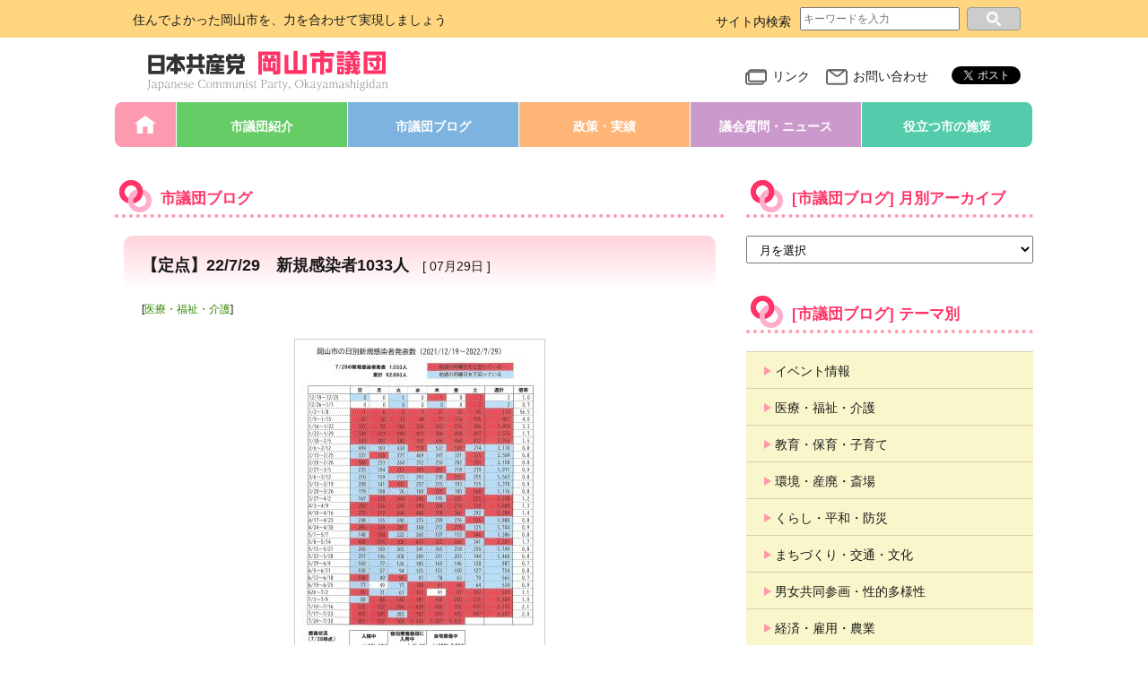

--- FILE ---
content_type: text/html; charset=UTF-8
request_url: http://okjcp.jp/dan-blog/6482
body_size: 42639
content:

<!DOCTYPE html>
<html lang="ja">
<head>
  <meta charset="utf-8">
  <meta name="viewport" content="width=device-width, initial-scale=1, shrink-to-fit=no">
  <meta name="format-detection" content="telephone=no">
  <title>【定点】22/7/29　新規感染者1033人 ｜ 日本共産党　岡山市議団</title>
  
<link rel="apple-touch-icon" sizes="180x180" href="http://okjcp.jp/_cms/wp-content/themes/okjcp/_assets/img/favicons/apple-touch-icon.png">
<link rel="icon" type="image/png" sizes="32x32" href="http://okjcp.jp/_cms/wp-content/themes/okjcp/_assets/img/favicons/favicon-32x32.png">
<link rel="icon" type="image/png" sizes="16x16" href="http://okjcp.jp/_cms/wp-content/themes/okjcp/_assets/img/favicons/favicon-16x16.png">
<link rel="manifest" href="http://okjcp.jp/_cms/wp-content/themes/okjcp/_assets/img/favicons/manifest.json">
<link rel="mask-icon" href="http://okjcp.jp/_cms/wp-content/themes/okjcp/_assets/img/favicons/safari-pinned-tab.svg" color="#5bbad5">
<meta name="theme-color" content="#ffffff">
<meta name="theme-color" content="#ffffff">
  <link rel='dns-prefetch' href='//s.w.org' />
<link rel='stylesheet' id='kkp_css_normalize-css'  href='http://okjcp.jp/_cms/wp-content/themes/okjcp/_assets/css/libs/normalize.css?ver=20180202' type='text/css' media='all' />
<link rel='stylesheet' id='kkp_css_slider-pro-css'  href='http://okjcp.jp/_cms/wp-content/themes/okjcp/_assets/js/libs/slider-pro/css/slider-pro.min.css?ver=20180202' type='text/css' media='all' />
<link rel='stylesheet' id='kkp_css_common-css'  href='http://okjcp.jp/_cms/wp-content/themes/okjcp/_assets/css/common.css?ver=20251114' type='text/css' media='all' />
<link rel='stylesheet' id='kkp_css_contents-css'  href='http://okjcp.jp/_cms/wp-content/themes/okjcp/_assets/css/contents.css?ver=20180202' type='text/css' media='all' />
<link rel='stylesheet' id='kkp_css_common_sp-css'  href='http://okjcp.jp/_cms/wp-content/themes/okjcp/_assets/css/common_sp.css?ver=20251114' type='text/css' media='screen and (max-width: 479px)' />
<link rel='stylesheet' id='kkp_css_contents_sp-css'  href='http://okjcp.jp/_cms/wp-content/themes/okjcp/_assets/css/contents_sp.css?ver=20161208' type='text/css' media='screen and (max-width: 479px)' />
<link rel='https://api.w.org/' href='http://okjcp.jp/wp-json/' />
<link rel='prev' title='【定点】22/7/28(木)　新規1057人' href='http://okjcp.jp/dan-blog/6477' />
<link rel='next' title='【定点】22/8/1　新規感染者595人' href='http://okjcp.jp/dan-blog/6487' />
<link rel="canonical" href="http://okjcp.jp/dan-blog/6482" />
<link rel='shortlink' href='http://okjcp.jp/?p=6482' />
<link rel="alternate" type="application/json+oembed" href="http://okjcp.jp/wp-json/oembed/1.0/embed?url=http%3A%2F%2Fokjcp.jp%2Fdan-blog%2F6482" />
<link rel="alternate" type="text/xml+oembed" href="http://okjcp.jp/wp-json/oembed/1.0/embed?url=http%3A%2F%2Fokjcp.jp%2Fdan-blog%2F6482&#038;format=xml" />
<script type="text/javascript">
	window._se_plugin_version = '8.1.9';
</script>
</head>
<body id="pid-dan-blog" class="dan-blog-template-default single single-dan-blog postid-6482 blog dan-blog">
  <!-- BEGIN: GoogleAnalytics JavaScript -->
<script>
  (function(i,s,o,g,r,a,m){i['GoogleAnalyticsObject']=r;i[r]=i[r]||function(){
  (i[r].q=i[r].q||[]).push(arguments)},i[r].l=1*new Date();a=s.createElement(o),
  m=s.getElementsByTagName(o)[0];a.async=1;a.src=g;m.parentNode.insertBefore(a,m)
  })(window,document,'script','https://www.google-analytics.com/analytics.js','ga');
  ga('create', 'UA-113633973-1', 'auto');
  ga('send', 'pageview');
</script>
<!-- END: GoogleAnalytics JavaScript -->  <!-- BEGIN: Facebook JavaScript SDK -->

<div id="fb-root"></div>
<script>
  window.fbAsyncInit = function() {
      FB.init({
//        appId      : '0000000000000000',
        xfbml      : true,
//        version    : 'v2.6'
        version    : 'v2.7'
      });
    };

    (function(d, s, id){
      var js, fjs = d.getElementsByTagName(s)[0];
      if (d.getElementById(id)) {return;}
      js = d.createElement(s); js.id = id;
//      js.src = "//connect.facebook.net/en_US/sdk.js";
      js.src = "//connect.facebook.net/ja_JP/sdk.js";
      fjs.parentNode.insertBefore(js, fjs);
    }(document, 'script', 'facebook-jssdk'));

</script>
<!-- END: Facebook JavaScript SDK -->  
<header class="l_header">

  <div class="m_header">
    <div class="l_header_band">
      <div class="m_header_band">
        <div class="c_header__catch-copy">住んでよかった岡山市を、力を合わせて実現しましょう</div>
        
<div class="m_header__search">
  <p>サイト内検索</p>
  <form class="form" method="get" action="http://okjcp.jp/">
    <label id="search-form-keyword" for="s">
      <input class="input-keyword" type="text" placeholder="キーワードを入力" value="" name="s">
    </label>
    <input id="search-form-submit" class="submit" type="submit" value="">
  </form>
</div>
      </div>
    </div>

    <div class="l_header_tit-nav">
      <div class="m_header__title">
        <div class="c_site-title">
          <a href="http://okjcp.jp/">日本共産党　岡山市会議員団</a>
        </div>
      </div>
      <nav class="m_header__nav">
        <ul class="m_header__nav__wrap">
          <li class="c_header__link-page"><a href="http://okjcp.jp/link"><img src="http://okjcp.jp/_cms/wp-content/themes/okjcp/_assets/img/_common/icon_external-link.svg" alt="リンク">リンク</a></li>
          <li class="c_header__inquiry"><a href="http://okjcp.jp/inquiry"><img src="http://okjcp.jp/_cms/wp-content/themes/okjcp/_assets/img/_common/icon_inquiry.svg" alt="お問い合わせ">お問い合わせ</a></li>
          <li><div class="fb-share-button" data-href="http://okjcp.jp/" data-layout="button" data-size="small" data-mobile-iframe="true"><a class="fb-xfbml-parse-ignore" target="_blank" href="https://www.facebook.com/sharer/sharer.php?u=http%3A%2F%2Fokjcp.jp%2F&amp;src=sdkpreparse">シェア</a></div></li>
          <li><a href="https://twitter.com/share" class="twitter-share-button">Tweet</a> <script>!function(d,s,id){var js,fjs=d.getElementsByTagName(s)[0],p=/^http:/.test(d.location)?'http':'https';if(!d.getElementById(id)){js=d.createElement(s);js.id=id;js.src=p+'://platform.twitter.com/widgets.js';fjs.parentNode.insertBefore(js,fjs);}}(document, 'script', 'twitter-wjs');</script></li>
        </ul>
      </nav>
    </div>
  </div>

  
  <nav class="m_gnav">
    <ul class="m_gnav__wrap">
      <li class="c_gnav__home-bt"><a href="http://okjcp.jp/">HOME</a></li>
      <li class="c_gnav__about-bt"><a href="http://okjcp.jp/about">市議団紹介</a></li>
      <li class="c_gnav__blog-bt"><a href="http://okjcp.jp/dan-blog">市議団ブログ</a></li>
      <li class="c_gnav__policy-bt"><a href="http://okjcp.jp/policy">政策・実績</a></li>
      <li class="c_gnav__publi-bt"><a href="http://okjcp.jp/publications">議会質問・ニュース</a></li>
      <li class="c_gnav__useful-bt"><a href="http://okjcp.jp/useful">役立つ市の施策</a></li>
    </ul>
  </nav>


<!-- sp_only start-->
  <div class="m_accordion_search">
    <input id="accordion_search_toggle" type="checkbox" class="accordion_exclusion">
    <label for="accordion_search_toggle"></label>
    <div class="m_accordion_search_wrap">
      
<div class="m_header__search">
  <p>サイト内検索</p>
  <form class="form" method="get" action="http://okjcp.jp/">
    <label id="search-form-keyword" for="s">
      <input class="input-keyword" type="text" placeholder="キーワードを入力" value="" name="s">
    </label>
    <input id="search-form-submit" class="submit" type="submit" value="">
  </form>
</div>
    </div>
  </div>

  <div class="m_accordion_menu">
    <input id="accordion_menu_toggle" type="checkbox" class="accordion_exclusion">
    <label for="accordion_menu_toggle" class="accordion_menu_toggle-label"></label>
    <div class="m_accordion_menu_wrap">
      
  <nav class="m_gnav">
    <ul class="m_gnav__wrap">
      <li class="c_gnav__about-bt"><a href="http://okjcp.jp/about">市議団紹介</a></li>
      <li class="c_gnav__blog-bt">
        <label for="Panel-10">市議団ブログ</label>
        <input type="checkbox" id="Panel-10" class="on-off" />
        <ul class="m_category-list m_cat_list_item-10">
          <li class="c_gnav__blog-bt"><a href="http://okjcp.jp/dan-blog">市議団ブログ</a>
          <li class="cat-item"><a href="http://okjcp.jp/dan-blog/common_taxonomies/category_event">イベント情報</a></li>
          <li class="cat-item"><a href="http://okjcp.jp/dan-blog/common_taxonomies/category_medical_care">医療・福祉・介護</a></li>
          <li class="cat-item"><a href="http://okjcp.jp/dan-blog/common_taxonomies/category_parenting">教育・保育・子育て</a></li>
          <li class="cat-item"><a href="http://okjcp.jp/dan-blog/common_taxonomies/category_environment">環境・産廃・斎場</a></li>
          <li class="cat-item"><a href="http://okjcp.jp/dan-blog/common_taxonomies/category_life_peace">くらし・平和・防災</a></li>
          <li class="cat-item"><a href="http://okjcp.jp/dan-blog/common_taxonomies/category_traffic_culture">まちづくり・交通・文化</a></li>
          <li class="cat-item"><a href="http://okjcp.jp/dan-blog/common_taxonomies/category_gender_equality">男女共同参画・性的多様性</a></li>
          <li class="cat-item"><a href="http://okjcp.jp/dan-blog/common_taxonomies/category_economy">経済・雇用・農業</a></li>
          <li class="cat-item"><a href="http://okjcp.jp/dan-blog/common_taxonomies/category_parliament">議会・政務費</a></li>
          <li class="cat-item"><a href="http://okjcp.jp/dan-blog/common_taxonomies/category_administration">市政・その他</a></li>
        </ul>
      </li>
      <li class="c_gnav__policy-bt">
        <label for="Panel-20">政策・実績</label>
        <input type="checkbox" id="Panel-20" class="on-off" />
        <ul class="m_category-list m_cat_list_item-10">
          <li class="c_gnav__policy-bt"><a href="http://okjcp.jp/policy">政策・実績</a>
          <li class="cat-item"><a href="http://okjcp.jp/policy/common_taxonomies/category_event">イベント情報</a></li>
          <li class="cat-item"><a href="http://okjcp.jp/policy/common_taxonomies/category_medical_care">医療・福祉・介護</a></li>
          <li class="cat-item"><a href="http://okjcp.jp/policy/common_taxonomies/category_parenting">教育・保育・子育て</a></li>
          <li class="cat-item"><a href="http://okjcp.jp/policy/common_taxonomies/category_environment">環境・産廃・斎場</a></li>
          <li class="cat-item"><a href="http://okjcp.jp/policy/common_taxonomies/category_life_peace">くらし・平和・防災</a></li>
          <li class="cat-item"><a href="http://okjcp.jp/policy/common_taxonomies/category_traffic_culture">まちづくり・交通・文化</a></li>
          <li class="cat-item"><a href="http://okjcp.jp/policy/common_taxonomies/category_gender_equality">男女共同参画・性的多様性</a></li>
          <li class="cat-item"><a href="http://okjcp.jp/policy/common_taxonomies/category_economy">経済・雇用・農業</a></li>
          <li class="cat-item"><a href="http://okjcp.jp/policy/common_taxonomies/category_parliament">議会・政務費</a></li>
          <li class="cat-item"><a href="http://okjcp.jp/policy/common_taxonomies/category_administration">市政・その他</a></li>
        </ul>
      </li>
      <li class="c_gnav__publi-bt">
        <label for="Panel-30">議会質問・ニュース</label>
        <input type="checkbox" id="Panel-30" class="on-off" />
        <ul class="m_category-list m_cat_list_item-08">
          <li class="c_gnav__publi-bt"><a href="http://okjcp.jp/publications">議会質問・ニュース</a>
          	<li class="cat-item cat-item-17"><a href="http://okjcp.jp/publications/publications_taxonomies/category_news" >団発行物（ニュース等）</a>
</li>
	<li class="cat-item cat-item-18"><a href="http://okjcp.jp/publications/publications_taxonomies/category_questions" >議会質問（原稿、資料）</a>
</li>
	<li class="cat-item cat-item-19"><a href="http://okjcp.jp/publications/publications_taxonomies/category_policy_material" >政策資料（研究・統計資料、提言、申入等）</a>
</li>
	<li class="cat-item cat-item-20"><a href="http://okjcp.jp/publications/publications_taxonomies/category_movie" >動画</a>
</li>
	<li class="cat-item cat-item-21"><a href="http://okjcp.jp/publications/publications_taxonomies/category_photo" >写真</a>
</li>
	<li class="cat-item cat-item-22"><a href="http://okjcp.jp/publications/publications_taxonomies/category_activity_expenses" >政務費使途報告</a>
</li>
	<li class="cat-item cat-item-23"><a href="http://okjcp.jp/publications/publications_taxonomies/category_publications_other" >その他</a>
</li>
        </ul>
      </li>
      <li class="c_gnav__useful-bt">
        <label for="Panel-40">役立つ市の施策</label>
        <input type="checkbox" id="Panel-40" class="on-off" />
        <ul class="m_category-list m_cat_list_item-10">
          <li class="c_gnav__useful-bt"><a href="http://okjcp.jp/useful">役立つ市の施策</a>
          <li class="cat-item"><a href="http://okjcp.jp/useful/common_taxonomies/category_event">イベント情報</a></li>
          <li class="cat-item"><a href="http://okjcp.jp/useful/common_taxonomies/category_medical_care">医療・福祉・介護</a></li>
          <li class="cat-item"><a href="http://okjcp.jp/useful/common_taxonomies/category_parenting">教育・保育・子育て</a></li>
          <li class="cat-item"><a href="http://okjcp.jp/useful/common_taxonomies/category_environment">環境・産廃・斎場</a></li>
          <li class="cat-item"><a href="http://okjcp.jp/useful/common_taxonomies/category_life_peace">くらし・平和・防災</a></li>
          <li class="cat-item"><a href="http://okjcp.jp/useful/common_taxonomies/category_traffic_culture">まちづくり・交通・文化</a></li>
          <li class="cat-item"><a href="http://okjcp.jp/useful/common_taxonomies/category_gender_equality">男女共同参画・性的多様性</a></li>
          <li class="cat-item"><a href="http://okjcp.jp/useful/common_taxonomies/category_economy">経済・雇用・農業</a></li>
          <li class="cat-item"><a href="http://okjcp.jp/useful/common_taxonomies/category_parliament">議会・政務費</a></li>
          <li class="cat-item"><a href="http://okjcp.jp/useful/common_taxonomies/category_administration">市政・その他</a></li>
        </ul>
      </li>
      <li class="c_gnav__common-theme-bt">
        <label for="Panel-50">テーマ別</label>
        <input type="checkbox" id="Panel-50" class="on-off" />
        <ul class="m_category-list m_cat_list_item-09">
          <li class="cat-item"><a href="http://okjcp.jp/common_taxonomies/category_event">イベント情報</a></li>
          <li class="cat-item"><a href="http://okjcp.jp/common_taxonomies/category_medical_care">医療・福祉・介護</a></li>
          <li class="cat-item"><a href="http://okjcp.jp/common_taxonomies/category_parenting">教育・保育・子育て</a></li>
          <li class="cat-item"><a href="http://okjcp.jp/common_taxonomies/category_environment">環境・産廃・斎場</a></li>
          <li class="cat-item"><a href="http://okjcp.jp/common_taxonomies/category_life_peace">くらし・平和・防災</a></li>
          <li class="cat-item"><a href="http://okjcp.jp/common_taxonomies/category_traffic_culture">まちづくり・交通・文化</a></li>
          <li class="cat-item"><a href="http://okjcp.jp/common_taxonomies/category_gender_equality">男女共同参画・性的多様性</a></li>
          <li class="cat-item"><a href="http://okjcp.jp/common_taxonomies/category_economy">経済・雇用・農業</a></li>
          <li class="cat-item"><a href="http://okjcp.jp/common_taxonomies/category_parliament">議会・政務費</a></li>
          <li class="cat-item"><a href="http://okjcp.jp/common_taxonomies/category_administration">市政・その他</a></li>
        </ul>
      </li>
    </ul>

    <ul class="m_gnav__wrap">
      <li class="c_gnav__back-none-bt">
        <ul class="m_category-list">
          <li class="cat-item"><a href="http://okjcp.jp/link">リンク</a></li>
          <li class="cat-item"><a href="http://okjcp.jp/inquiry">お問い合わせ</a></li>
        </ul>
      </li>
    </ul>

  </nav>    </div>
  </div>
<!-- sp_only end-->

</header>

<div class="l_main">
  
<div></div>

<div class="l_contents">
  <section class="m_contents">
    <h1 class="m_cont-box__title"><img src="http://okjcp.jp/_cms/wp-content/themes/okjcp/_assets/img/_common/icon_ring.svg" alt="">
        市議団ブログ
            </h1>




<div></div>

<section class="m_post">
  <div class="m_post__detail-element">
    <div class="m_post__head">
      <h1 class="m_post__head__title">
              【定点】22/7/29　新規感染者1033人              <div class="m_post__head__date">[ 07月29日 ]</div>
      </h1>
    </div>

          <!-- カテゴリー -->
      <div class="m_post__category">
        <ul class="m_post__category-list__cat">
          <li class="">
            [<a href="http://okjcp.jp/dan-blog/common_taxonomies/category_medical_care" rel="tag">医療・福祉・介護</a>]                      </li>
        </ul>
        <ul class="m_post__category-list__name">
          <li class="">
                                </li>
        </ul>
      </div>
      <p><a href="http://okjcp.jp/_cms/wp-content/uploads/2022/07/aca4d42a14969539440f2181829fdbdd.jpg"><img class="aligncenter size-medium wp-image-6483" src="http://okjcp.jp/_cms/wp-content/uploads/2022/07/aca4d42a14969539440f2181829fdbdd-278x400.jpg" alt="" width="278" height="400" srcset="http://okjcp.jp/_cms/wp-content/uploads/2022/07/aca4d42a14969539440f2181829fdbdd-278x400.jpg 278w, http://okjcp.jp/_cms/wp-content/uploads/2022/07/aca4d42a14969539440f2181829fdbdd-768x1104.jpg 768w, http://okjcp.jp/_cms/wp-content/uploads/2022/07/aca4d42a14969539440f2181829fdbdd-417x600.jpg 417w, http://okjcp.jp/_cms/wp-content/uploads/2022/07/aca4d42a14969539440f2181829fdbdd.jpg 1105w" sizes="(max-width: 278px) 100vw, 278px" /></a></p>
<p>2022年7月29日に岡山市が発表した新型コロナの感染状況</p>
<p>&nbsp;</p>
<p>・新規感染者1,033人（累計62,693人）</p>
<p>&nbsp;</p>
<p>・入院中134人、宿泊療養施設入所中35人、自宅療養中6,233人</p>
<p>&nbsp;</p>
<p>・中等症以上3人</p>
<p>&nbsp;</p>
<p>・死亡100人（前日から変わらず）</p>
<p>&nbsp;</p>
<p>・新規クラスター3件</p>
<p>&nbsp;</p>
<p>&#8212;&#8212;&#8212;&#8212;</p>
<p>&nbsp;</p>
<p>3日連続で1000人を超える新規感染者数です。</p>
<p>&nbsp;</p>
<p>中等症が3人います。「99％は軽症か無症状」といういい方を聞きますが、実際に症状の重い方がいる以上、軽視すべきではありません。</p>
<p>&nbsp;</p>
<p>2つの医療機関と1つの高齢者施設で新たなクラスターが発生。7月に入ってからのクラスターは計39件となりました。</p>
<p>&nbsp;</p>
<p>この日の新規感染者の年代で一番多いのは40代、二番目に多いのが30代です。学校が夏休みに入ったとはいえ、10代未満や10代の感染が減っているわけではないので、現役世代の間に感染が広がっていることを示しています。</p>
<p>&nbsp;</p>
<p>&nbsp;</p>      <ul class="m_sns-bt">
  <li class="c_sns-bt__fb-good"><div class="fb-like" data-href="https://ja-jp.facebook.com/jcp.okayamashigidan/" data-layout="button" data-action="like" data-size="small" data-show-faces="false" data-share="false"></div>
  <li class="c_sns-bt__tweet"><a href="https://twitter.com/share" class="twitter-share-button" data-url="http://okjcp.jp/dan-blog/6482" data-text="【定点】22/7/29　新規感染者1033人" data-lang="ja">ツイート</a><script>!function(d,s,id){var js,fjs=d.getElementsByTagName(s)[0],p=/^http:/.test(d.location)?'http':'https';if(!d.getElementById(id)){js=d.createElement(s);js.id=id;js.src=p+'://platform.twitter.com/widgets.js';fjs.parentNode.insertBefore(js,fjs);}}(document, 'script', 'twitter-wjs');</script></li>
</ul><!--
                  <div class="c_thumbnail">
        <img src="" width="120">
      </div>
      -->
    

  </div>
</section><div class="m_pagenavi"></div>

  <!-- /.m_contents -->
  </section>
<!-- /.l_contents -->
</div>  
<div class="l_sidebar">
  <div class="m_sidebar">

      <div class="m_sidebar__item">
      <nav class="m_cont-box m_cont-box--monthly_archive">
        <h1 class="m_cont-box__title">
          <img src="http://okjcp.jp/_cms/wp-content/themes/okjcp/_assets/img/_common/icon_ring.svg" alt="月別アーカイブ">
                              [市議団ブログ]
                    月別アーカイブ
        </h1>
        <div class="m_cont-box__body">
          <select name="" id="m_monthly_pulldownmenu" onchange="document.location.href=this.options[this.selectedIndex].value;">
            <option value="">月を選択</option>
            	<option value='http://okjcp.jp/dan-blog/date/2026/01'> 2026年1月 &nbsp;(15)</option>
	<option value='http://okjcp.jp/dan-blog/date/2025/12'> 2025年12月 &nbsp;(19)</option>
	<option value='http://okjcp.jp/dan-blog/date/2025/11'> 2025年11月 &nbsp;(9)</option>
	<option value='http://okjcp.jp/dan-blog/date/2025/10'> 2025年10月 &nbsp;(23)</option>
	<option value='http://okjcp.jp/dan-blog/date/2025/09'> 2025年9月 &nbsp;(19)</option>
	<option value='http://okjcp.jp/dan-blog/date/2025/08'> 2025年8月 &nbsp;(19)</option>
	<option value='http://okjcp.jp/dan-blog/date/2025/07'> 2025年7月 &nbsp;(22)</option>
	<option value='http://okjcp.jp/dan-blog/date/2025/06'> 2025年6月 &nbsp;(24)</option>
	<option value='http://okjcp.jp/dan-blog/date/2025/05'> 2025年5月 &nbsp;(22)</option>
	<option value='http://okjcp.jp/dan-blog/date/2025/04'> 2025年4月 &nbsp;(20)</option>
	<option value='http://okjcp.jp/dan-blog/date/2025/03'> 2025年3月 &nbsp;(30)</option>
	<option value='http://okjcp.jp/dan-blog/date/2025/02'> 2025年2月 &nbsp;(24)</option>
	<option value='http://okjcp.jp/dan-blog/date/2025/01'> 2025年1月 &nbsp;(21)</option>
	<option value='http://okjcp.jp/dan-blog/date/2024/12'> 2024年12月 &nbsp;(21)</option>
	<option value='http://okjcp.jp/dan-blog/date/2024/11'> 2024年11月 &nbsp;(14)</option>
	<option value='http://okjcp.jp/dan-blog/date/2024/10'> 2024年10月 &nbsp;(16)</option>
	<option value='http://okjcp.jp/dan-blog/date/2024/09'> 2024年9月 &nbsp;(27)</option>
	<option value='http://okjcp.jp/dan-blog/date/2024/08'> 2024年8月 &nbsp;(17)</option>
	<option value='http://okjcp.jp/dan-blog/date/2024/07'> 2024年7月 &nbsp;(19)</option>
	<option value='http://okjcp.jp/dan-blog/date/2024/06'> 2024年6月 &nbsp;(20)</option>
	<option value='http://okjcp.jp/dan-blog/date/2024/05'> 2024年5月 &nbsp;(25)</option>
	<option value='http://okjcp.jp/dan-blog/date/2024/04'> 2024年4月 &nbsp;(16)</option>
	<option value='http://okjcp.jp/dan-blog/date/2024/03'> 2024年3月 &nbsp;(18)</option>
	<option value='http://okjcp.jp/dan-blog/date/2024/02'> 2024年2月 &nbsp;(21)</option>
	<option value='http://okjcp.jp/dan-blog/date/2024/01'> 2024年1月 &nbsp;(24)</option>
	<option value='http://okjcp.jp/dan-blog/date/2023/12'> 2023年12月 &nbsp;(16)</option>
	<option value='http://okjcp.jp/dan-blog/date/2023/11'> 2023年11月 &nbsp;(15)</option>
	<option value='http://okjcp.jp/dan-blog/date/2023/10'> 2023年10月 &nbsp;(19)</option>
	<option value='http://okjcp.jp/dan-blog/date/2023/09'> 2023年9月 &nbsp;(20)</option>
	<option value='http://okjcp.jp/dan-blog/date/2023/08'> 2023年8月 &nbsp;(15)</option>
	<option value='http://okjcp.jp/dan-blog/date/2023/07'> 2023年7月 &nbsp;(14)</option>
	<option value='http://okjcp.jp/dan-blog/date/2023/06'> 2023年6月 &nbsp;(28)</option>
	<option value='http://okjcp.jp/dan-blog/date/2023/05'> 2023年5月 &nbsp;(20)</option>
	<option value='http://okjcp.jp/dan-blog/date/2023/04'> 2023年4月 &nbsp;(9)</option>
	<option value='http://okjcp.jp/dan-blog/date/2023/03'> 2023年3月 &nbsp;(21)</option>
	<option value='http://okjcp.jp/dan-blog/date/2023/02'> 2023年2月 &nbsp;(16)</option>
	<option value='http://okjcp.jp/dan-blog/date/2023/01'> 2023年1月 &nbsp;(19)</option>
	<option value='http://okjcp.jp/dan-blog/date/2022/12'> 2022年12月 &nbsp;(12)</option>
	<option value='http://okjcp.jp/dan-blog/date/2022/11'> 2022年11月 &nbsp;(11)</option>
	<option value='http://okjcp.jp/dan-blog/date/2022/10'> 2022年10月 &nbsp;(19)</option>
	<option value='http://okjcp.jp/dan-blog/date/2022/09'> 2022年9月 &nbsp;(29)</option>
	<option value='http://okjcp.jp/dan-blog/date/2022/08'> 2022年8月 &nbsp;(35)</option>
	<option value='http://okjcp.jp/dan-blog/date/2022/07'> 2022年7月 &nbsp;(34)</option>
	<option value='http://okjcp.jp/dan-blog/date/2022/06'> 2022年6月 &nbsp;(29)</option>
	<option value='http://okjcp.jp/dan-blog/date/2022/05'> 2022年5月 &nbsp;(28)</option>
	<option value='http://okjcp.jp/dan-blog/date/2022/04'> 2022年4月 &nbsp;(21)</option>
	<option value='http://okjcp.jp/dan-blog/date/2022/03'> 2022年3月 &nbsp;(30)</option>
	<option value='http://okjcp.jp/dan-blog/date/2022/02'> 2022年2月 &nbsp;(18)</option>
	<option value='http://okjcp.jp/dan-blog/date/2022/01'> 2022年1月 &nbsp;(29)</option>
	<option value='http://okjcp.jp/dan-blog/date/2021/12'> 2021年12月 &nbsp;(23)</option>
	<option value='http://okjcp.jp/dan-blog/date/2021/11'> 2021年11月 &nbsp;(18)</option>
	<option value='http://okjcp.jp/dan-blog/date/2021/10'> 2021年10月 &nbsp;(25)</option>
	<option value='http://okjcp.jp/dan-blog/date/2021/09'> 2021年9月 &nbsp;(28)</option>
	<option value='http://okjcp.jp/dan-blog/date/2021/08'> 2021年8月 &nbsp;(22)</option>
	<option value='http://okjcp.jp/dan-blog/date/2021/07'> 2021年7月 &nbsp;(12)</option>
	<option value='http://okjcp.jp/dan-blog/date/2021/06'> 2021年6月 &nbsp;(23)</option>
	<option value='http://okjcp.jp/dan-blog/date/2021/05'> 2021年5月 &nbsp;(13)</option>
	<option value='http://okjcp.jp/dan-blog/date/2021/04'> 2021年4月 &nbsp;(29)</option>
	<option value='http://okjcp.jp/dan-blog/date/2021/03'> 2021年3月 &nbsp;(13)</option>
	<option value='http://okjcp.jp/dan-blog/date/2021/02'> 2021年2月 &nbsp;(16)</option>
	<option value='http://okjcp.jp/dan-blog/date/2021/01'> 2021年1月 &nbsp;(21)</option>
	<option value='http://okjcp.jp/dan-blog/date/2020/12'> 2020年12月 &nbsp;(4)</option>
	<option value='http://okjcp.jp/dan-blog/date/2020/11'> 2020年11月 &nbsp;(11)</option>
	<option value='http://okjcp.jp/dan-blog/date/2020/10'> 2020年10月 &nbsp;(11)</option>
	<option value='http://okjcp.jp/dan-blog/date/2020/09'> 2020年9月 &nbsp;(13)</option>
	<option value='http://okjcp.jp/dan-blog/date/2020/08'> 2020年8月 &nbsp;(10)</option>
	<option value='http://okjcp.jp/dan-blog/date/2020/07'> 2020年7月 &nbsp;(14)</option>
	<option value='http://okjcp.jp/dan-blog/date/2020/06'> 2020年6月 &nbsp;(17)</option>
	<option value='http://okjcp.jp/dan-blog/date/2020/05'> 2020年5月 &nbsp;(16)</option>
	<option value='http://okjcp.jp/dan-blog/date/2020/04'> 2020年4月 &nbsp;(19)</option>
	<option value='http://okjcp.jp/dan-blog/date/2020/03'> 2020年3月 &nbsp;(17)</option>
	<option value='http://okjcp.jp/dan-blog/date/2020/02'> 2020年2月 &nbsp;(14)</option>
	<option value='http://okjcp.jp/dan-blog/date/2020/01'> 2020年1月 &nbsp;(8)</option>
	<option value='http://okjcp.jp/dan-blog/date/2019/12'> 2019年12月 &nbsp;(7)</option>
	<option value='http://okjcp.jp/dan-blog/date/2019/11'> 2019年11月 &nbsp;(17)</option>
	<option value='http://okjcp.jp/dan-blog/date/2019/10'> 2019年10月 &nbsp;(12)</option>
	<option value='http://okjcp.jp/dan-blog/date/2019/09'> 2019年9月 &nbsp;(12)</option>
	<option value='http://okjcp.jp/dan-blog/date/2019/08'> 2019年8月 &nbsp;(20)</option>
	<option value='http://okjcp.jp/dan-blog/date/2019/07'> 2019年7月 &nbsp;(18)</option>
	<option value='http://okjcp.jp/dan-blog/date/2019/06'> 2019年6月 &nbsp;(19)</option>
	<option value='http://okjcp.jp/dan-blog/date/2019/05'> 2019年5月 &nbsp;(21)</option>
	<option value='http://okjcp.jp/dan-blog/date/2019/04'> 2019年4月 &nbsp;(18)</option>
	<option value='http://okjcp.jp/dan-blog/date/2019/03'> 2019年3月 &nbsp;(19)</option>
	<option value='http://okjcp.jp/dan-blog/date/2019/02'> 2019年2月 &nbsp;(22)</option>
	<option value='http://okjcp.jp/dan-blog/date/2019/01'> 2019年1月 &nbsp;(20)</option>
	<option value='http://okjcp.jp/dan-blog/date/2018/12'> 2018年12月 &nbsp;(22)</option>
	<option value='http://okjcp.jp/dan-blog/date/2018/11'> 2018年11月 &nbsp;(5)</option>
	<option value='http://okjcp.jp/dan-blog/date/2018/10'> 2018年10月 &nbsp;(1)</option>
	<option value='http://okjcp.jp/dan-blog/date/2018/09'> 2018年9月 &nbsp;(5)</option>
          </select>
        </div>
      </nav>
    </div>
  
      <div class="m_display-limited">
    

        
    <div class="m_sidebar__item">
      <nav class="m_cont-box">
        <h1 class="m_cont-box__title">
          <img src="http://okjcp.jp/_cms/wp-content/themes/okjcp/_assets/img/_common/icon_ring.svg" alt="テーマ別">
                    [市議団ブログ]
                    テーマ別
        </h1>
        <div class="m_cont-box__body">
          <ul class="m_category-list">
                                <li class="cat-item"><a href="http://okjcp.jp/dan-blog/common_taxonomies/category_event">イベント情報</a></li>
            <li class="cat-item"><a href="http://okjcp.jp/dan-blog/common_taxonomies/category_medical_care">医療・福祉・介護</a></li>
            <li class="cat-item"><a href="http://okjcp.jp/dan-blog/common_taxonomies/category_parenting">教育・保育・子育て</a></li>
            <li class="cat-item"><a href="http://okjcp.jp/dan-blog/common_taxonomies/category_environment">環境・産廃・斎場</a></li>
            <li class="cat-item"><a href="http://okjcp.jp/dan-blog/common_taxonomies/category_life_peace">くらし・平和・防災</a></li>
            <li class="cat-item"><a href="http://okjcp.jp/dan-blog/common_taxonomies/category_traffic_culture">まちづくり・交通・文化</a></li>
            <li class="cat-item"><a href="http://okjcp.jp/dan-blog/common_taxonomies/category_gender_equality">男女共同参画・性的多様性</a></li>
            <li class="cat-item"><a href="http://okjcp.jp/dan-blog/common_taxonomies/category_economy">経済・雇用・農業</a></li>
            <li class="cat-item"><a href="http://okjcp.jp/dan-blog/common_taxonomies/category_parliament">議会・政務費</a></li>
            <li class="cat-item"><a href="http://okjcp.jp/dan-blog/common_taxonomies/category_administration">市政・その他</a></li>
                    </ul>
        </div>
      </nav>
    </div>
    </div>
  
    <div class="m_sidebar__item">
      <nav class="m_cont-box m_cont-box--member">
        <h1 class="m_cont-box__title">
          <img src="http://okjcp.jp/_cms/wp-content/themes/okjcp/_assets/img/_common/icon_ring.svg" alt="議員プロフィール">議員プロフィール
        </h1>
        <div class="m_cont-box__body">
          <ul class="m_member-list">

<!--            <li class="m_member-list__member m_member-list__member--kawada">
              <a class="m_member-list__member__wrap" href="http://okjcp.jp/about/kawata">
                <div class="m_member-list__member__photo">
                  <img src="http://okjcp.jp/_cms/wp-content/themes/okjcp/_assets/img/_common/side_photo_kawata.png" alt="河田正一">
                </div>
                <div class="m_member-list__member__info">
                  <p class="m_member-list__member__info__name">河田正一</p>
                  <p class="m_member-list__member__info__area">（北区）</p>
                </div>
              </a>
            </li>-->
<!--
            <li class="m_member-list__member m_member-list__member--takenaga">
              <a class="m_member-list__member__wrap" href="http://okjcp.jp/about/takenaga">
                <div class="m_member-list__member__photo">
                  <img src="http://okjcp.jp/_cms/wp-content/themes/okjcp/_assets/img/_common/side_photo_takenaga.png" alt="竹永光恵">
                </div>
                <div class="m_member-list__member__info">
                  <p class="m_member-list__member__info__name">竹永光恵</p>
                  <p class="m_member-list__member__info__area">（東区）</p>
                </div>
              </a>
            </li>
 -->
            <li class="m_member-list__member m_member-list__member--hayashi">
              <a class="m_member-list__member__wrap" href="http://okjcp.jp/about/hayashi">
                <div class="m_member-list__member__photo">
                  <img src="http://okjcp.jp/_cms/wp-content/themes/okjcp/_assets/img/_common/side_photo_hayashi.png" alt="林じゅん">
                </div>
                <div class="m_member-list__member__info">
                  <p class="m_member-list__member__info__name">林じゅん</p>
                  <p class="m_member-list__member__info__area">（中区）</p>
                </div>
              </a>
            </li>

            <li class="m_member-list__member m_member-list__member--tanaka">
              <a class="m_member-list__member__wrap" href="http://okjcp.jp/about/tanaka">
                <div class="m_member-list__member__photo">
                  <img src="http://okjcp.jp/_cms/wp-content/themes/okjcp/_assets/img/_common/side_photo_tanaka.png" alt="田中のぞみ">
                </div>
                <div class="m_member-list__member__info">
                  <p class="m_member-list__member__info__name">田中のぞみ</p>
                  <p class="m_member-list__member__info__area">（北区）</p>
                </div>
              </a>
            </li>

            <li class="m_member-list__member m_member-list__member--azuma">
              <a class="m_member-list__member__wrap" href="http://okjcp.jp/about/azuma">
                <div class="m_member-list__member__photo">
                  <img src="http://okjcp.jp/_cms/wp-content/themes/okjcp/_assets/img/_common/side_photo_azuma.png" alt="東つよし">
                </div>
                <div class="m_member-list__member__info">
                  <p class="m_member-list__member__info__name">東つよし</p>
                  <p class="m_member-list__member__info__area">（南区）</p>
                </div>
              </a>
            </li>
<!--
            <li class="m_member-list__member m_member-list__member--sugawara">
              <a class="m_member-list__member__wrap" href="http://okjcp.jp/about/sugawara">
                <div class="m_member-list__member__photo">
                  <img src="http://okjcp.jp/_cms/wp-content/themes/okjcp/_assets/img/_common/side_photo_sugawara.png" alt="菅原おさむ">
                </div>
                <div class="m_member-list__member__info">
                  <p class="m_member-list__member__info__name">菅原おさむ</p>
                  <p class="m_member-list__member__info__area">（北区）</p>
                </div>
              </a>
            </li>
 -->
             <li class="m_member-list__member m_member-list__member--yadome">
              <a class="m_member-list__member__wrap" href="http://okjcp.jp/about/yadome">
                <div class="m_member-list__member__photo">
                  <img src="http://okjcp.jp/_cms/wp-content/themes/okjcp/_assets/img/_common/side_photo_yadome.png" alt="宿女和子">
                </div>
                <div class="m_member-list__member__info">
                  <p class="m_member-list__member__info__name">宿女和子</p>
                  <p class="m_member-list__member__info__area">（東区）</p>
                </div>
              </a>
            </li>
          </ul>
        </div>
      </nav>
    </div>

    <div class="m_sidebar__item u_mg--top-030">
      <ul class="m_banner-list u_mg--top-000">
<!--        <li class="m_banner-list__item m_banner-list__item--sugawara"><a href="https://www.facebook.com/profile.php?id=100025410863749" target="_blank">菅原おさむ Facebook</a></li>-->
<!--        <li class="m_banner-list__item m_banner-list__item--sumiyori"><a href="https://www.facebook.com/miyori.l.ymb" target="_blank">すみより聡美 Facebook</a></li>-->
        <li class="m_banner-list__item m_banner-list__item--ohira"><a href="http://www.yoshinobu-ohira.net/" target="_blank">大平よしのぶ</a></li>
        <li class="m_banner-list__item m_banner-list__item--nihi"><a href="http://nihi.nihinet.info/" target="_blank">仁比そうへい</a></li>
        <li class="m_banner-list__item m_banner-list__item--shirakawa"><a href="https://shirakawa-yoko.jp/" target="_blank">白川よう子</a></li>
        <li class="m_banner-list__item m_banner-list__item--jcp"><a href="http://www.jcp.or.jp/" target="_blank">日本共産党　中央委員会</a></li>
      </ul>
    </div>
    <div class="m_sidebar__item u_mg--top-020">
      <ul class="m_sns-list">
        <li class="m_facebook-banner"><a href="https://www.facebook.com/jcp.okayamashigidan/" target="_blank">日本共産党 岡山市会議員団 公式 Facebook</a></li>
        <li class="m_twitter-banner"><a href="https://twitter.com/jcpokayama" target="_blank">日本共産党 岡山市会議員団 公式 twitter</a></li>
      </ul>
    </div>
    <div class="m_sidebar__item u_mg--top-010">
      <ul class="m_link-list__old-site">
        <li><a href="http://okjcp.jp/old/" target="_blank">日本共産党 岡山市会議員団 旧サイト</a></li>
<!--        <li><a href="http://d.okjcp.jp/" target="_blank">日本共産党 岡山市会議員団 旧サイト</a></li>-->
      </ul>
    </div>
    <div class="m_sidebar__item u_mg--top-030">
      <ul class="m_relation-banner-list">
        <li><a href="http://www.city.okayama.jp/" target="_blank">岡山市 公式Webサイト</a></li>
        <li><a href="http://www.city.okayama.jp/gikai/" target="_blank">岡山市議会 Webサイト</a></li>
      </ul>
    </div>
  <!-- /.m_sidebar -->
  </div>
<!-- /.l_sidebar -->
</div>  
<!-- /.l_main -->
</div>

<footer class="l_footer u_mg--top-100">
  <div class="m_footer_wrap">
    <div class="m_footer__to-pagetop">
      <a href="index.php" class="c_to-pagetop__link-bt js_to-pagetop">ページの先頭へ戻る</a>
    </div>

    
    <div class="m_footer__gnav">
      <div class="m_footer__gnav-cont">
        <ul>
          <li><a href="http://okjcp.jp/">HOME</a></li>
          <li><a href="http://okjcp.jp/about">市議団紹介</a></li>
          <li><a href="http://okjcp.jp/dan-blog">市議団ブログ</a></li>
          <li><a href="http://okjcp.jp/policy">政策・実績</a></li>
          <li><a href="http://okjcp.jp/publications">議会質問・ニュース</a></li>
          <li><a href="http://okjcp.jp/useful">役立つ市の施策</a></li>
        </ul>
      </div>
      <div class="m_footer__gnav-cate">
        <ul>
          <li><a href="http://okjcp.jp/common_taxonomies/category_event">イベント情報</a></li>
          <li><a href="http://okjcp.jp/common_taxonomies/category_medical_care">医療・福祉・介護</a></li>
          <li><a href="http://okjcp.jp/common_taxonomies/category_parenting">教育・保育・子育て</a></li>
          <li><a href="http://okjcp.jp/common_taxonomies/category_environment">環境・産廃・斎場</a></li>
          <li><a href="http://okjcp.jp/common_taxonomies/category_life_peace">くらし・平和・防災</a></li>
          <li><a href="http://okjcp.jp/common_taxonomies/category_traffic_culture">まちづくり・交通・文化</a></li>
          <li><a href="http://okjcp.jp/common_taxonomies/category_gender_equality">男女共同参画・性的多様性</a></li>
          <li><a href="http://okjcp.jp/common_taxonomies/category_economy">経済・雇用・農業</a></li>
          <li><a href="http://okjcp.jp/common_taxonomies/category_parliament">議会・政務費</a></li>
          <li><a href="http://okjcp.jp/common_taxonomies/category_administration">市政・その他</a></li>
        </ul>
      </div>
    </div>
    <div class="m_footer">
      <div class="m_footer__site-title">
        <div class="">
          <a href="http://okjcp.jp/">日本共産党 岡山市議団</a>
        </div>
      </div>
      <ul class="c_footer__info-01">
        <li class="postal-code">〒700-8544</li>
        <li class="address">岡山市北区大供1丁目1番1号　岡山市役所議会棟内</li>
      </ul>
      <ul class="c_footer__info-02">
          <li class="tel">電話 086-803-1707</li>
        <li class="fax">FAX 086-234-9388</li>
        <li class="email">E-Mail <a href="mailto:kyousantou_shigidan@city.okayama.jp">kyousantou_shigidan@city.okayama.jp</a></li>
      </ul>
      <div class="c_footer__copyright">
        <small>Copyright © 日本共産党 岡山市会議員団 All rights reserved.</small>
      </div>
    </div>
    <div class="m_footer__inquiry">
      <a class="c_footer__inquiry" href="http://okjcp.jp/inquiry"><img src="http://okjcp.jp/_cms/wp-content/themes/okjcp/_assets/img/_common/icon_inquiry.svg" alt="お問い合わせ">お問い合わせ</a>
   </div>
  </div>

  
</footer>

<script type='text/javascript' src='//ajax.googleapis.com/ajax/libs/jquery/1.10.2/jquery.min.js?ver=1.10.2'></script>
<script type='text/javascript' src='http://okjcp.jp/_cms/wp-content/themes/okjcp/_assets/js/libs/jquery.pagetop-scroll.js?ver=20180202'></script>
<script type='text/javascript' src='http://okjcp.jp/_cms/wp-content/themes/okjcp/_assets/js/libs/slider-pro/js/jquery.sliderPro.min.js?ver=20180202'></script>
<script type='text/javascript' src='http://okjcp.jp/_cms/wp-content/themes/okjcp/_assets/js/libs/js.cookie.js?ver=20180202'></script>
<script type='text/javascript' src='http://okjcp.jp/_cms/wp-content/themes/okjcp/_assets/js/common.js?ver=20180202'></script>
<script type='text/javascript' src='http://okjcp.jp/_cms/wp-includes/js/wp-embed.min.js?ver=4.9.26'></script>
  </body>
</html>


--- FILE ---
content_type: text/css
request_url: http://okjcp.jp/_cms/wp-content/themes/okjcp/_assets/css/contents.css?ver=20180202
body_size: 12069
content:
@charset "UTF-8";

/* ====================================================== *
	contents common
 * ====================================================== */

.m_latest__cat-wrap > li {
	display: inline-block;
	width: 48%;
	margin-right: 1%;
	vertical-align: top;
}

.m_post__element {
	overflow: hidden;
}

.m_post__detail-element .m_post__category {
	margin-bottom: 20px;
}

.m_post__detail-element img {
	margin-top: 1rem;
	margin-bottom: 2rem;
}

.single-dan-blog .m_post__detail-element h1.m_post__head__title,
.single-policy .m_post__detail-element h1.m_post__head__title,
.single-useful .m_post__detail-element h1.m_post__head__title,
.single-publications .m_post__detail-element h1.m_post__head__title {
	margin: 0;
	padding: 20px;
	text-indent: 0;
	line-height: 2.6rem;
	font-size: 1.8rem;
	font-weight: bold;
	border: none;
	border-top-left-radius: 10px;
	border-top-right-radius: 10px;
	background: -webkit-gradient(linear, left top, left bottom, color-stop(0.88, #fff), color-stop(0.01, #ffd3db));
	background: -webkit-linear-gradient(top, #ffd3db 1%, #fff 88%);
	background: -moz-linear-gradient(top, #ffd3db 1%, #fff 88%);
	background: -o-linear-gradient(top, #ffd3db 1%, #fff 88%);
	background: -ms-linear-gradient(top, #ffd3db 1%, #fff 88%);
	background: linear-gradient(to bottom, #ffd3db 1%, #fff 88%);
}

.single-dan-blog .m_post__detail-element h1.m_post__head__title:before,
.single-policy .m_post__detail-element h1.m_post__head__title:before,
.single-useful .m_post__detail-element h1.m_post__head__title:before,
.single-publications .m_post__detail-element h1.m_post__head__title:before {
	content: none;
}

.m_post__detail-element h2 {
	padding-left: 10px;
	line-height: 2.6rem;
	font-size: 1.6rem;
	font-weight: bold;
	border-left: 6px solid #f36;
	border-bottom: 1px solid #f9a;
}

.m_post__detail-element h3 {
	padding-left: 10px;
	line-height: 2.6rem;
	font-size: 1.4rem;
	font-weight: bold;
	border-left: 6px solid #ffd3dd;
}

.m_post__detail-element h4 {
	line-height: 2.6rem;
	font-size: 1.4rem;
	font-weight: bold;
	color: #f77c9a;
}

.m_post__detail-element h5 {
	line-height: 2.6rem;
	font-size: 1.4rem;
	font-weight: bold;
}

.m_post__detail-element table {
	border-top: 1px solid #999;
	border-left: 1px solid #999;
}

.m_post__detail-element th,
.m_post__detail-element td {
	padding: 6px 10px 4px;
	border-right: 1px solid #999;
	border-bottom: 1px solid #999;
}

.m_post__detail-element th {
	text-align: center;
	background-color: #f6f6f6;
}

.m_post__detail-element ul,
.m_post__detail-element ol {
/*	margin-left: 2rem;*/
	margin-right: 1rem;
	margin-left: 1rem;
}

.m_post__detail-element img {
	border: 1px solid #ccc;
}

.m_post__detail-element-text ul {
	padding-left: 20px;
}

.m_post__title > a,
.m_cont-box__title_tax-archive {
	display: block;
	height: 40px;
	margin-bottom: 20px;
	border-top-left-radius: 10px;
	border-bottom-right-radius: 10px;
	background-color: #faf6cc;
	font-size: 1.4rem;
	text-align: center;
	line-height: 4.3rem;
	color: #333333;
}

.m_cont-box__title_tax-archive {
	font-size: 1.8rem;
	border-radius: 10px;
	border: 1px solid #ddccaf;
}

.m_post__title_tax-archive > a {
	display: inline-block;
	width: 100%;
	margin: 0 0 20px;
	padding: 6px 0 2px;
	border-bottom: 4px dotted #f9a;
/*	font-size: 1.8rem;*/
	font-size: 1.7rem;
	color: #f36;
	font-weight: bold;
}

.m_post__title > a:hover {
	text-decoration: none;
	background-color: #ece69f;
}

.m_post__head__title {
	margin-top: 0;
}

.m_post__excerpt-text {
	margin-left: 1.4rem;
}

.m_latest__cat-posts-wrap .m_post__head__title {
	clear: initial;
}

/* ====================================================== *
	#pid-404
 * ====================================================== */

#pid-404 .m_post {
	margin-top: 50px;
	text-align: center;
	border-bottom: none;
}

/* ====================================================== *
	#pid-home
 * ====================================================== */

#pid-home .m_eyecatch__slide {
}

#my-slider {
	display: none;
}

#pid-home .m_eyecatch__slide__slides {
	height: 280px;
	background-color: #eee;
}

#pid-home .m_eyecatch__slide__slides > li {
	list-style: none;
}

#pid-home .m_eyecatch__slide__slides > li > a {
	display: block;
	width: 1024px;
	height: 280px;
	background-color: #ccc;
	text-indent: 100%;
	white-space: nowrap;
	overflow: hidden;
}

#pid-home .sp-buttons {
	padding-top: 0;
}

#pid-home .sp-button {
	list-style: none;
	display: inline-block;
	margin: 8px 8px 0 0;
	border: none;
	border-radius: 0;
}

#pid-home .sp-button {
	/*display: block;*/
	width: 46px;
	height: 10px;
	background-color: #ccc;
	text-indent: 100%;
	white-space: nowrap;
	overflow: hidden;
}

#pid-home .sp-button.sp-selected-button {
	background-color: #f99;
}

#pid-home .m_cont__cont-list li {
	float: left;
	list-style: none;
	margin: 0 10px 10px 0;
}

#pid-home .m_cont__cont-list li > a {
	display: block;
	width: 220px;
	height: 60px;
	border-top-left-radius: 10px;
	border-bottom-right-radius: 10px;
	background-color: #faf6cc;
	font-size: 1.4rem;
	text-align: center;
	line-height: 6.6rem;
	color: #333333;
}

#pid-home .m_cont__cont-list li > a:hover {
	text-decoration: none;
	background-color: #ece69f;
}

#pid-home .m_cont__cont-list li:nth-child(3n) {
	margin-right: 0;
}

#pid-home .m_latest {
	clear: both;
	overflow: hidden;
	margin-top: 40px;
}

#pid-home .m_latest__wrap .excerpt {
	overflow: hidden;
	margin-bottom: 10px;
}

#pid-home .m_pickup__wrap .excerpt > p,
#pid-home .m_latest__wrap .excerpt > p {
	margin: 0;
}

/* ====================================================== *
	#pid-about  .about
 * ====================================================== */

 .about .m_cont-box__wrap {
	margin-left: 20px;
 }

.about .m_about_photo {
	text-align: center;
	margin: 0 auto;
}

.about .m_adout__wrap {
	margin: 30px 0;
}

.about .m_about-prof__wrap {
	overflow: hidden;
}

.about .m_about__wrap {
	margin: 30px 20px 40px 0;
}

.about .m_member-prof {
	float: left;
	vertical-align: top;
	width: 290px;
	height: 180px;
	margin: 0 16px 20px 0;
	padding: 20px 10px 0;
	border: 1px solid #ccc;
	border-radius: 10px;
}

.about .m_member-prof > img {
	float: left;
	width: 120px;
	margin-right: 20px;
}

.about .m_member-prof__wrap {
	overflow: hidden;
}

.about .m_member-prof__wrap > h1 {
	margin: 0;
	font-size: 2.0rem;
}

.about .m_member-prof__wrap > ul {
	margin: 10px 0;
	padding-left: 1.0rem;
}

.about .m_member-prof__wrap li {
	list-style: none;
	line-height: 1.8rem;
	font-size: 1.2rem;
}

.about .m_member-prof__wrap > p {
	margin: 0;
	font-size: 1.2rem;
}

.about .m_member-prof__wrap > p > a {
	color: #1a1a1a;
}

.about .m_member-prof__wrap > p > a:hover {
	color: #380;
}

.about .m_member-prof__wrap > ul.m_member-prof__committee-li,
.about .m_about-prof__wrap > ul.m_member-prof__committee-li {
	padding-left: 1.8rem;
}

.about .m_member-prof__wrap > ul.m_member-prof__committee-li > li,
.about .m_about-prof__wrap > ul.m_member-prof__committee-li {
	list-style: disc;
}

.about .m_photo-sns {
	float: left;
	width: 192px;
	margin-right: 30px;
	margin-bottom: 20px;
}

.about .m_photo-sns > img {
	width: 192px;
}

.about .m_photo-sns > ul > li {
	list-style: none;
	margin-top: 6px;
}

.about .c_photo-sns-btn,
.about .c_photo-sns-btn_none {
	float: left;
	width: 32%;
	margin-right: 2%;
}

.about .c_photo-sns-btn:last-child,
.about .c_photo-sns-btn_none:last-child {
	margin-right: 0%;
}

.about .c_photo-sns-btn > a,
.about .c_photo-sns-btn_none {
	display: block;
	height: 32px;
	border-radius: 6px;
	text-indent: 100%;
	white-space: nowrap;
	overflow: hidden;
}

.about .sns_btn_site > a {
	background-color: #380;
	background-image:url(../img/about/prof_bt_website_01.png);
	background-position: 50%;
	background-repeat: no-repeat;
}

.about .sns_btn_facebook > a {
	background-color: #3b579c;
	background-image:url(../img/about/prof_bt_fb_01.png);
	background-position: 50%;
	background-repeat: no-repeat;
}

.about .sns_btn_twitter > a {
	background-color: #1da1f2;
	background-image:url(../img/about/prof_bt_tw_01.png);
	background-position: 50%;
	background-repeat: no-repeat;
}

.about .sns_btn_site > a:hover {
	background-color: #005f00;
	background-image:url(../img/about/prof_bt_website_02.png);
	background-position: 50%;
	background-repeat: no-repeat;
}

.about .sns_btn_facebook > a:hover {
	background-color: #001f7b;
	background-image:url(../img/about/prof_bt_fb_02.png);
	background-position: 50%;
	background-repeat: no-repeat;
}

.about .sns_btn_twitter > a:hover {
	background-color: #0082ee;
	background-image:url(../img/about/prof_bt_tw_02.png);
	background-position: 50%;
	background-repeat: no-repeat;
}

.about .sns_btn_site_none {
	background-color: #bdbdbd;
	background-image:url(../img/about/prof_bt_website_03.png);
	background-position: 50%;
	background-repeat: no-repeat;
	opacity: 0.4;
}

.about .sns_btn_facebook_none {
	background-color: #bdbdbd;
	background-image:url(../img/about/prof_bt_fb_03.png);
	background-position: 50%;
	background-repeat: no-repeat;
	opacity: 0.4;
}

.about .sns_btn_twitter_none {
	background-color: #bdbdbd;
	background-image:url(../img/about/prof_bt_tw_03.png);
	background-position: 50%;
	background-repeat: no-repeat;
	opacity: 0.4;
}


/* utility ------------------------------------------------ */

.about .u_area {
	margin: 0 0 10px;
	line-height: 1rem;
}

/* ====================================================== *
	#pid-dan-blog  .dan-blog
 * ====================================================== */


/* ====================================================== *
	#pid-policy  .policy
 * ====================================================== */


/* ====================================================== *
	#pid-publications  .publications
 * ====================================================== */

#pid-publications .m_post__body img,
.tax-publications_taxonomies .m_post__body img {
	border: 1px solid #ccc;
}

.publications .m_post__detail-element-text {
	overflow: hidden;
}


/* ====================================================== *
	#pid-useful  .useful
 * ====================================================== */


/* ====================================================== *
	#pid-link  .link
 * ====================================================== */

#pid-link .m_cont-box__wrap {
	padding: 0 10px;
}

#pid-link .m_cont-box__wrap h2.m_link__title {
	margin-top: 0;
	border-bottom: 3px solid #33cc8a;
	font-size: 1.6rem;
}

#pid-link .m_link__wrap {
	margin-bottom: 40px;
}

#pid-link .m_link__wrap ul {
	padding: 0 10px;
	list-style-type: none;
}

#pid-link .m_link__wrap li {
	padding: 10px;
	border-bottom: 1px dotted #666;
}

#pid-link .m_link__wrap dt {
	width: 34%;
}

#pid-link .m_link__wrap dt,
#pid-link .m_link__wrap dd {
	display: inline-block;
}

#pid-link .m_link__wrap dd > a {
	color: #1a1a1a;
}

/* ====================================================== *
	#pid-inquiry  .inquiry
 * ====================================================== */

/* component ---------------------------------------------- */

.inquiry .c_submit_bt {
	margin: 20px auto;
	text-align: center;
	display: table;
	position: relative;
}

/* module ------------------------------------------------- */

.inquiry .m_inquiry__form {
	padding: 0 10px;
}

.inquiry .m_inquiry__form ul {
	list-style-type: none;
}

.inquiry .m_inquiry__form-input {
	width: 100%;
	margin: 40px auto;
}

.inquiry .m_inquiry__form-input {
	border-bottom: 1px solid #666;
}

.inquiry .m_inquiry__form-input tr {
	border-top: 1px solid #666;
}

.inquiry .m_inquiry__form-input th {
	width: 30%;
	vertical-align: top;
	text-align: left;
	padding: 30px 20px 30px 14px;
	background-color: #ffebeb;
}

.inquiry .m_inquiry__form-input td {
	width: 70%;
	padding: 30px 5px 30px 14px;
}

/* mw_wp_form -------------------------------------------- */

.mwf_input_text {
	width: 90%;
}

.mwf_submit {
	overflow: hidden;
	padding: 6px 40px 4px;
	border: none;
	white-space: nowrap;
	background-color: #ffaaaa;
	font-weight: bold;
	color: #FFF;
	border-radius: 6px;
}

.mwf_submit:hover {
	background-color: #f97070;
}

--- FILE ---
content_type: application/javascript
request_url: http://okjcp.jp/_cms/wp-content/themes/okjcp/_assets/js/common.js?ver=20180202
body_size: 2977
content:
jQuery( document ).ready(function( $ ) {

// ---------------------------
// init slider-pro
// ---------------------------
setTimeout( function() {
    $( '#my-slider' ).fadeIn(300);
    $( '#my-slider' ).sliderPro({
      width: 1024,
      height: 280,
      arrows: false,
      buttons: true,
      waitForLayers: true,
      fade: true,
      autoplay: true,
      autoplayDelay: 5000,
      autoScaleLayers: false,
      touchSwipe: false
    });
    // chromeでの画像クリックを有効化するための処理
    // スワイプは停止
    // window幅は適宜変更
    if ($(window).width() > 480) {
        $("#my-slider .sp-slide").each(function(){
            $(this).addClass("sp-selectable");
        });
    }
}, 300);

//----------------
// pagetop
//----------------
/*    $(window).scroll(function(){
      if ($(this).scrollTop() > 200) {
        $(".js_to-pagetop").fadeIn();
      } else {
        $(".js_to-pagetop").fadeOut();
      }
    });
    $(".js_to-pagetop").click(function(){
      $("html,body").animate({scrollTop:0},"slow");
      return false;
    });*/

//  $(function(){

    var obj = $('.js_to-pagetop');

    obj.hide();

    $(window).on('scroll', function(){

      if($(this).scrollTop() > 100){
        obj.slideDown('fast');
      }else{
        obj.slideUp('fast');
      }

      scrollHeight = $(document).height();
      scrollPosition = $(window).height() + $(window).scrollTop();
      footHeight = $('.l_footer').height() - 30;

      if(scrollHeight - scrollPosition  <= footHeight){
        obj.addClass('foot_position');
      }else{
        obj.removeClass('foot_position');
      }
    });

    obj.find('a').on({'click': function(){
      $('body, html').animate({scrollTop: 0}, 500);
      return false;
    }, 'mouseenter': function(){
      obj.find('img').stop().animate({marginBottom: 10}, 350, 'easeInOutBack');
    }, 'mouseleave': function(){
      obj.find('img').stop().animate({marginBottom: 0}, 350);
    }});

//    });

    //----------------
// sp_menu exclusion
//----------------
    $(function(){
      $('.accordion_exclusion').on('click', function() {
//        if ( ! $(this).prop('checked') ) {
        if ($(this).prop('checked')){
          // 一旦全てをクリアして再チェックする
          $('.accordion_exclusion').prop('checked', false);
          $(this).prop('checked', true);
        }
      });
    });

//----------------
// device switch
//----------------
    $("head").append("<meta name='viewport' content="
      +(Cookies.get("switchScreen") == 1 ?
        "'width=1024'" :
        "'width=device-width, initial-scale=1.0, user-scalable=no, minimum-scale=1.0, maximum-scale=1.0'")
      +" />");
    $(document).ready(function() {
      $("#c_switch_bt--PC, #c_switch_bt--SP").click(function() {
        Cookies.set("switchScreen", $(this).attr("id") == "c_switch_bt--PC" ? 1 : 0);
        location.reload();
        return false;
      });
    });

});


--- FILE ---
content_type: image/svg+xml
request_url: http://okjcp.jp/_cms/wp-content/themes/okjcp/_assets/img/_common/jcp-okayama-shigi.svg
body_size: 19558
content:
<?xml version="1.0" encoding="utf-8"?>
<!-- Generator: Adobe Illustrator 20.0.0, SVG Export Plug-In . SVG Version: 6.00 Build 0)  -->
<svg version="1.1" id="レイヤー_1" xmlns="http://www.w3.org/2000/svg" xmlns:xlink="http://www.w3.org/1999/xlink" x="0px"
	 y="0px" viewBox="0 0 270 47" style="enable-background:new 0 0 270 47;" xml:space="preserve">
<style type="text/css">
	.st0{fill:#333333;}
	.st1{fill:#FF3366;}
	.st2{fill:#999999;}
</style>
<g>
	<path class="st0" d="M42,10.4V7.7c0-0.3-0.3-0.6-0.6-0.6h-7.6V4.7c0-0.3-0.3-0.6-0.6-0.6h-2.8c-0.3,0-0.6,0.3-0.6,0.6v2.5h-7.6
		c-0.3,0-0.6,0.3-0.6,0.6v2.7c0,0.3,0.3,0.6,0.6,0.6h5.4l-5.7,7.7c-0.3,0.3-0.2,0.4-0.2,1.4l0,4.1c0,0.5,0.1,0.6,0.3,0.3l7.9-10.6
		v5.9h-3.6c-0.3,0-0.6,0.3-0.6,0.6V23c0,0.3,0.3,0.6,0.6,0.6h3.6v2.5c0,0.3,0.3,0.6,0.6,0.6h2.8c0.3,0,0.6-0.3,0.6-0.6v-2.5h3.6
		c0.3,0,0.6-0.3,0.6-0.6v-2.6c0-0.3-0.3-0.6-0.6-0.6h-3.6v-5.9l7.9,10.6c0.3,0.4,0.4,0.2,0.3-0.3l0-4.1c0-1,0.1-1-0.2-1.4L36.1,11
		h5.4C41.8,11,42,10.7,42,10.4z"/>
	<g>
		<path class="st0" d="M85.7,11.2h-2.4V8.8h2c0.3,0,0.6-0.3,0.6-0.6V6.2c0-0.3-0.3-0.6-0.6-0.6h-7.3V4.7c0-0.3-0.3-0.6-0.6-0.6h-2.7
			c-0.3,0-0.6,0.3-0.6,0.6v0.9H67c-0.3,0-0.6,0.3-0.6,0.6v2.1c0,0.3,0.3,0.6,0.6,0.6h2.4v2.3h-2.2c-0.3,0-0.6,0.3-0.6,0.6v5
			c0,0,0,0,0,0l-0.8,9.3c0,0.3,0.2,0.6,0.5,0.6h2.3c0.3,0,0.6-0.3,0.6-0.6l0.8-9.3c0,0,0-0.1,0-0.1v-2.3h15.6c0.3,0,0.6-0.3,0.6-0.6
			v-2.1C86.3,11.4,86,11.2,85.7,11.2z M79.7,8.8v2.3H73V8.8H79.7z"/>
		<path class="st0" d="M85.7,24.1h-5.5v-1.2h4.7c0.3,0,0.6-0.3,0.6-0.6v-1.4c0-0.3-0.3-0.6-0.6-0.6h-4.7v-1h5.1
			c0.3,0,0.6-0.3,0.6-0.6v-1.5c0-0.3-0.3-0.6-0.6-0.6h-5.1v-1.1c0-0.3-0.3-0.6-0.6-0.6h-2.5c-0.3,0-0.6,0.3-0.6,0.6v1.1h-2.3
			l0.3-1.1c0.1-0.3-0.1-0.6-0.4-0.6l-1.9,0c-0.3,0-0.6,0.3-0.7,0.6l-0.8,3.2c-0.1,0.3,0.1,0.6,0.4,0.6l1.9,0c0,0,0,0,0.1,0h3.5v1h-5
			c-0.3,0-0.6,0.3-0.6,0.6v1.4c0,0.3,0.3,0.6,0.6,0.6h5v1.2h-6c-0.3,0-0.6,0.3-0.6,0.6v1.4c0,0.3,0.3,0.6,0.6,0.6h15.1
			c0.3,0,0.6-0.3,0.6-0.6v-1.4C86.3,24.4,86,24.1,85.7,24.1z"/>
	</g>
	<g>
		<path class="st0" d="M63.8,16.2h-2.6v-5.8h2.2c0.3,0,0.6-0.3,0.6-0.6V7.5c0-0.3-0.3-0.6-0.6-0.6h-2.2V4.7c0-0.3-0.3-0.6-0.6-0.6
			H58c-0.3,0-0.6,0.3-0.6,0.6v2.2h-6.7V4.7c0-0.3-0.3-0.6-0.6-0.6h-2.6c-0.3,0-0.6,0.3-0.6,0.6v2.2h-2c-0.3,0-0.6,0.3-0.6,0.6v2.4
			c0,0.3,0.3,0.6,0.6,0.6h2v5.8h-2.5c-0.3,0-0.6,0.3-0.6,0.6v2.3c0,0.3,0.3,0.6,0.6,0.6h19.5c0.3,0,0.6-0.3,0.6-0.6v-2.3
			C64.4,16.5,64.1,16.2,63.8,16.2z M50.7,10.4h6.7v5.8h-6.7V10.4z"/>
		<path class="st0" d="M63.7,26c0.2,0.3,0,0.6-0.3,0.6l-3.1,0c-0.3,0-0.7-0.3-0.9-0.6l-2.2-5c-0.2-0.3,0-0.6,0.3-0.6l3.1,0
			c0.3,0,0.7,0.3,0.9,0.6L63.7,26z"/>
		<path class="st0" d="M44.4,26c-0.2,0.3,0,0.6,0.3,0.6l3.1,0c0.3,0,0.7-0.3,0.9-0.6l2.2-5c0.2-0.3,0-0.6-0.3-0.6l-3.1,0
			c-0.3,0-0.7,0.3-0.9,0.6L44.4,26z"/>
	</g>
	<path class="st0" d="M108.2,22.9h-5.3v-2.7h3.5c0.3,0,0.6-0.3,0.6-0.6v-2.1c0,0,0-0.1,0-0.1c0,0,0,0,0,0v-3.1c0,0,0-0.1,0-0.1v-1.3
		h1.1c0.3,0,0.6-0.3,0.6-0.6V9.4c0,0,0,0,0,0V7.1c0-0.3-0.3-0.6-0.6-0.6h-1.6l0.6-1.7c0.1-0.3-0.1-0.5-0.4-0.5l-2.5,0
		c-0.3,0-0.7,0.2-0.8,0.5l-0.6,1.7h-2.4c0,0,0-0.1,0-0.1V4.7c0-0.3-0.3-0.6-0.6-0.6h-2.7c-0.3,0-0.6,0.3-0.6,0.6v1.7
		c0,0,0,0.1,0,0.1h-2.4l-0.6-1.7c-0.1-0.3-0.5-0.5-0.8-0.5l-2.5,0c-0.3,0-0.5,0.2-0.4,0.5l0.6,1.7h-1.7c-0.3,0-0.6,0.3-0.6,0.6v2.3
		c0,0,0,0.1,0,0.1v2.8c0,0.3,0.3,0.6,0.6,0.6h1.1v1c0,0,0,0,0,0v3.8c0,0,0,0,0,0v2c0,0.3,0.3,0.6,0.6,0.6h2.6l-4.6,5.9
		c-0.2,0.3-0.2,0.6,0.2,0.6l3.8,0c0.7,0,0.8-0.3,1-0.6l4.6-5.9H99v3.7c0,0,0,0,0,0.1v2.1c0,0.3,0.3,0.6,0.6,0.6h8.6
		c0.3,0,0.6-0.3,0.6-0.6v-2.6C108.7,23.1,108.5,22.9,108.2,22.9z M91.9,10H105v1.5H91.9V10z M93.6,17v-2.3h9.7V17H93.6z"/>
	<path class="st0" d="M18.8,5.2h-0.4H1.8c-0.1,0-0.1,0-0.2,0C1.4,5.3,1.3,5.5,1.3,5.8v0v17.8v2.6v0c0,0.3,0.3,0.6,0.6,0.6h17
		c0.3,0,0.6-0.3,0.6-0.6V5.8C19.4,5.4,19.2,5.2,18.8,5.2z M15.6,14H5.1V8.9h10.5V14z M5.1,17.7h10.5V23H5.1V17.7z"/>
</g>
<g>
	<path class="st1" d="M143.2,23h0.7c0.7,0,0.7-0.3,0.7-0.9V5.4h-16.7v21.8h-4V1.5h24.7v23c0,1.5-0.7,2.8-3,2.8h-4.8l-0.6-3.8h-10.9
		v-9.5h3.5v5.8h1.8v-6.9h-5.9V9.2h2.5c-0.2-1-0.3-1.4-0.8-3l3.9-0.6c0.4,1.3,0.6,2,0.9,3.6h2.2c0.5-1.3,0.9-3,1-3.6l4,0.7
		c-0.1,0.4-0.6,1.8-1,2.9h2.5v3.6h-6v6.9h1.8v-5.8h3.5V23z"/>
	<path class="st1" d="M167.8,0.7v21.6h5.8v-17h4.4v21.3h-24.8V5.3h4.4v17h5.7V0.7H167.8z"/>
	<path class="st1" d="M192.9,0.6h4.4V3h11.1v4.2h-11.2v2h9.3v13.1c0,2.7-2.3,2.9-2.7,2.9h-4.4l-0.8-4.4h3.1c0.6,0,0.6-0.2,0.6-0.7
		v-6.9h-5v14.1h-4.3V13.2h-4.8v12.2h-4.3V9.2h9.1v-2h-11.2V3h11.1V0.6z"/>
	<path class="st1" d="M220.1,5.5v3.2h-8.9V5.5H220.1z M219.5,1.3v3.1h-7.6V1.3H219.5z M219.5,9.6v3.1h-7.6V9.6H219.5z M219.5,13.8
		V17h-7.6v-3.2H219.5z M219.5,18.2v8.7h-7.6v-8.7H219.5z M216.6,21.1H215v2.8h1.6V21.1z M237.6,15.6v2.6h-2.5l1.8,1.3
		c-0.8,1.2-1.5,2.1-3,3.6c0.2,0.3,0.4,0.5,0.7,0.5c0.6,0,1.3-1,2.1-2.2l1.3,3.3c-0.7,1-2,2.6-4.1,2.6c-1.7,0-2.4-1-2.9-2
		c-1.2,0.8-1.8,1.1-2.8,1.4l-1.5-3.2c1.4-0.5,2.1-0.8,3.2-1.4c-0.3-1.2-0.4-2.1-0.6-4h-2.7v1.1c0.9-0.1,1.2-0.1,1.9-0.2v2.6
		c-0.7,0.1-1.1,0.2-1.9,0.4v2.9c0,2.1-1.5,2.1-2.5,2.1h-3.2l-0.5-3.2h2c0.4,0,0.7,0,0.7-0.6v-0.8c-1.2,0.1-1.6,0.2-2.6,0.2l-0.3-3.1
		c1.5,0,2-0.1,2.9-0.1v-1.4h-2.9v-2.6h2.9v-1c-0.3,0-1.8,0.1-2.2,0.1l-0.4-2.1c0.6,0,5.1-0.1,7.2-0.5l0.7,2.1
		c-0.6,0.1-0.8,0.1-1.8,0.2v1.2h2.5c0-0.6-0.1-3.3-0.1-3.9h-8.8V9.2h6.6V8.1h-5.5v-2h5.5V5h-6.3V2.6h2.9c-0.2-0.6-0.4-0.9-0.7-1.4
		l3.9-0.6c0.4,0.6,0.6,1.3,0.9,2h2.6c0.2-0.4,0.3-0.8,0.6-2l4.4,0.4c-0.3,0.7-0.4,0.9-0.7,1.5h2.8V5h-6.4v1h5.5v2h-5.5v1.1h6.8v2.5
		h-5c0,1.1,0,3,0.1,3.9H237.6z M232.9,18.3c0.1,0.5,0.1,0.7,0.3,1.7c0.4-0.4,0.8-0.8,1.4-1.7H232.9z M234.8,15.6
		c-0.5-1.3-1-2-1.6-2.7l2.5-1.1c0.3,0.4,1,1.1,1.7,2.6L234.8,15.6z"/>
	<path class="st1" d="M266,1.6v24.9h-24.4V1.6H266z M245.8,5.5v17.1H262V5.5H245.8z M259.4,19.5c0,1.8-1.2,2.4-2.7,2.4h-4.1
		l-0.5-3.6h2.5c0.8,0,0.8-0.4,0.8-0.8v-5.4h-8.9V8.5h8.9V6.3h3.9v2.2h1.7v3.6h-1.7V19.5z M250.2,12.4c1.5,2,2.4,3.5,3.1,4.8
		l-3.4,2.2c-0.3-0.8-1.3-2.9-2.9-5.1L250.2,12.4z"/>
</g>
<g>
	<path class="st2" d="M0.9,33h3.3v0.4H3.8c-0.7,0-0.8,0.3-0.8,0.8v5.9c0,1.1-0.1,2.1-0.9,3.1c-0.4,0.5-1,1-1.6,1
		c-0.4,0-0.6-0.3-0.6-0.5c0-0.1,0.1-0.5,0.5-0.5c0.1,0,0.4,0,0.5,0c1,0,1.1-1.4,1.1-2.5v-6.5c0-0.5-0.1-0.8-0.8-0.8H0.9V33z"/>
	<path class="st2" d="M9.4,37.2c0-0.5,0-1.3-1.3-1.3c-0.6,0-1.2,0.2-1.3,0.7c-0.1,0.4-0.2,0.6-0.6,0.6c-0.3,0-0.5-0.2-0.5-0.5
		c0-0.6,0.9-1.3,2.4-1.3c2.1,0,2.1,1.3,2.1,1.8V41c0,0.4,0.1,0.7,0.3,0.7c0.3,0,0.5-0.4,0.6-0.6l0.4,0.2c-0.3,0.6-0.7,1.1-1.3,1.1
		c-0.8,0-0.8-0.7-0.9-1c-0.3,0.3-1.1,1-2.3,1c-1.6,0-1.8-1.1-1.8-1.6c0-1.2,1.2-1.6,1.5-1.7c0.4-0.2,0.7-0.2,2.6-0.6V37.2z
		 M9.4,38.8c-2.5,0.6-3.2,0.7-3.2,1.7c0,0.6,0.5,1.2,1.2,1.2c0.9,0,1.7-0.6,2-1V38.8z"/>
	<path class="st2" d="M13.8,36.4c0.2-0.2,0.8-1,2.1-1c1.5,0,2.7,1.1,2.7,3.4c0,2.4-1.3,3.5-2.8,3.5c-0.2,0-1.2,0-1.9-0.7v2.4
		c0,0.8,0.2,0.8,0.9,0.8v0.4h-2.6v-0.4c0.7,0,0.8-0.1,0.8-0.8v-7.2c0-0.3,0-0.6-0.4-0.6c-0.1,0-0.3,0-0.4,0l0-0.4l1.7-0.3V36.4z
		 M13.8,40.7c0.4,0.7,1.1,1.1,1.8,1.1c1.3,0,2-1,2-2.8c0-1.9-0.8-3-2-3c-0.8,0-1.8,0.6-1.9,1.4V40.7z"/>
	<path class="st2" d="M23.9,37.2c0-0.5,0-1.3-1.3-1.3c-0.6,0-1.2,0.2-1.3,0.7c-0.1,0.4-0.2,0.6-0.6,0.6c-0.3,0-0.5-0.2-0.5-0.5
		c0-0.6,0.9-1.3,2.4-1.3c2.1,0,2.1,1.3,2.1,1.8V41c0,0.4,0.1,0.7,0.3,0.7c0.3,0,0.5-0.4,0.6-0.6l0.4,0.2c-0.3,0.6-0.7,1.1-1.3,1.1
		c-0.8,0-0.8-0.7-0.9-1c-0.3,0.3-1.1,1-2.3,1c-1.6,0-1.8-1.1-1.8-1.6c0-1.2,1.2-1.6,1.5-1.7c0.4-0.2,0.7-0.2,2.6-0.6V37.2z
		 M23.9,38.8c-2.5,0.6-3.2,0.7-3.2,1.7c0,0.6,0.5,1.2,1.2,1.2c0.9,0,1.7-0.6,2-1V38.8z"/>
	<path class="st2" d="M29.2,42.1h-2.6v-0.4c0.7,0,0.8-0.1,0.8-0.8v-4.1c0-0.3,0-0.6-0.4-0.6c-0.1,0-0.3,0-0.4,0l0-0.4l1.7-0.3v1.2
		c0.3-0.5,1.1-1.2,2.2-1.2c1.8,0,1.9,1.6,1.9,2.2v3.3c0,0.7,0.2,0.8,0.8,0.8v0.4h-2.6v-0.4c0.7,0,0.8-0.1,0.8-0.8v-3.2
		c0-0.8-0.3-1.6-1.2-1.6c-1,0-1.9,0.9-2,1.7v3.1c0,0.7,0.2,0.8,0.8,0.8V42.1z"/>
	<path class="st2" d="M39.7,40.9c-0.2,0.4-0.9,1.4-2.5,1.4c-1.8,0-2.9-1.4-2.9-3.3c0-2.1,1.3-3.5,3-3.5c1.5,0,2.5,1.1,2.6,3.1h-4.6
		c-0.1,2.4,1.3,3.1,2.3,3.1c0.2,0,1.2,0,1.8-1.1L39.7,40.9z M38.8,38.1c0-0.7-0.2-2.2-1.6-2.2c-1,0-1.8,0.8-2,2.2H38.8z"/>
	<path class="st2" d="M40.9,40.5h0.5c0,0.2,0.1,0.5,0.3,0.8c0.4,0.5,1,0.6,1.4,0.6c0.7,0,1.4-0.3,1.4-1.1c0-0.7-0.5-1-1.6-1.5
		c-0.9-0.4-1.8-0.9-1.8-2c0-0.9,0.6-1.7,2.1-1.7c0.3,0,0.6,0,1.1,0.2c0.1,0,0.6,0.2,0.7,0.3l0.1,1.1l-0.5,0
		c-0.2-1.1-1.2-1.2-1.4-1.2c-0.6,0-1.3,0.3-1.3,1c0,0.6,0.5,0.9,1.6,1.4c1.2,0.6,1.9,0.9,1.9,2.1c0,1.8-1.8,1.8-2.2,1.8
		c-0.3,0-0.7,0-1.2-0.2c-0.1,0-0.7-0.2-0.8-0.3L40.9,40.5z"/>
	<path class="st2" d="M51.7,40.9c-0.2,0.4-0.9,1.4-2.5,1.4c-1.8,0-2.9-1.4-2.9-3.3c0-2.1,1.3-3.5,3-3.5c1.5,0,2.5,1.1,2.6,3.1h-4.6
		c-0.1,2.4,1.3,3.1,2.3,3.1c0.2,0,1.2,0,1.8-1.1L51.7,40.9z M50.8,38.1c0-0.7-0.2-2.2-1.6-2.2c-1,0-1.8,0.8-2,2.2H50.8z"/>
	<path class="st2" d="M64.9,35.5l-0.5,0c-0.2-1.4-1.4-2.2-2.9-2.2c-2.2,0-3.5,1.9-3.5,4.3c0,1.9,0.9,4.2,3.6,4.2
		c1,0,2.5-0.4,2.9-2.2l0.5,0l-0.3,1.8c-0.2,0.1-1,0.4-1.2,0.5c-0.3,0.1-1,0.4-2,0.4c-2.7,0-4.6-1.8-4.6-4.7c0-2.8,1.7-4.8,4.5-4.8
		c1.1,0,1.7,0.3,2.5,0.6c0.4,0.2,0.5,0.2,0.7,0.2L64.9,35.5z"/>
	<path class="st2" d="M69.3,35.5c2.1,0,3.1,1.7,3.1,3.4c0,1.7-1,3.4-3.1,3.4c-2.1,0-3.1-1.6-3.1-3.4C66.2,37.1,67.3,35.5,69.3,35.5z
		 M69.4,41.8c1.1,0,2.1-0.9,2.1-2.8c0-1.9-0.9-3.1-2.2-3.1c-0.7,0-1.3,0.3-1.7,1c-0.3,0.5-0.4,1-0.4,2.1
		C67.2,39.9,67.7,41.8,69.4,41.8z"/>
	<path class="st2" d="M75.9,42.1h-2.6v-0.4c0.7,0,0.8-0.1,0.8-0.8v-4.1c0-0.3,0-0.6-0.4-0.6c-0.2,0-0.3,0-0.4,0l0-0.4l1.7-0.3v1.2
		c0.4-0.7,1.2-1.2,2.1-1.2c0.9,0,1.4,0.5,1.6,1.2c0.7-0.9,1.5-1.2,2.1-1.2c1.7,0,1.7,1.5,1.7,1.8v3.6c0,0.7,0.2,0.8,0.8,0.8v0.4
		h-2.6v-0.4c0.6,0,0.8-0.1,0.8-0.8v-3.5c0-0.3,0-1.3-1.1-1.3c-1,0-1.7,0.9-1.8,1.5c0,0.1,0,0.3,0,0.4v2.9c0,0.7,0.2,0.8,0.8,0.8v0.4
		h-2.6v-0.4c0.7,0,0.8-0.1,0.8-0.8v-3.5c0-0.3,0-1.3-1-1.3c-0.8,0-1.7,0.7-1.8,1.6v3.2c0,0.7,0.2,0.8,0.8,0.8V42.1z"/>
	<path class="st2" d="M86.7,42.1h-2.6v-0.4c0.7,0,0.8-0.1,0.8-0.8v-4.1c0-0.3,0-0.6-0.4-0.6c-0.2,0-0.3,0-0.4,0l0-0.4l1.7-0.3v1.2
		c0.4-0.7,1.2-1.2,2.1-1.2c0.9,0,1.4,0.5,1.6,1.2c0.7-0.9,1.5-1.2,2.1-1.2c1.7,0,1.7,1.5,1.7,1.8v3.6c0,0.7,0.2,0.8,0.8,0.8v0.4
		h-2.6v-0.4c0.6,0,0.8-0.1,0.8-0.8v-3.5c0-0.3,0-1.3-1.1-1.3c-1,0-1.7,0.9-1.8,1.5c0,0.1,0,0.3,0,0.4v2.9c0,0.7,0.2,0.8,0.8,0.8v0.4
		h-2.6v-0.4c0.7,0,0.8-0.1,0.8-0.8v-3.5c0-0.3,0-1.3-1-1.3c-0.8,0-1.7,0.7-1.8,1.6v3.2c0,0.7,0.2,0.8,0.8,0.8V42.1z"/>
	<path class="st2" d="M96.6,40.1c0,0.4,0,1.6,1.2,1.6c1.1,0,2-0.9,2-1.7v-3.3c0-0.3,0-0.6-0.4-0.6c-0.1,0-0.2,0-0.4,0l0-0.4l1.7-0.3
		v5.7c0,0.3,0,0.6,0.6,0.6v0.4l-1.5,0.1V41c-0.4,0.6-1.2,1.3-2.2,1.3c-1.9,0-1.9-1.5-1.9-2.2v-3.4c0-0.3,0-0.6-0.4-0.6
		c-0.1,0-0.2,0-0.4,0l0-0.4l1.7-0.3V40.1z"/>
	<path class="st2" d="M104.9,42.1h-2.6v-0.4c0.7,0,0.8-0.1,0.8-0.8v-4.1c0-0.3,0-0.6-0.4-0.6c-0.1,0-0.3,0-0.4,0l0-0.4l1.7-0.3v1.2
		c0.3-0.5,1.1-1.2,2.2-1.2c1.8,0,1.9,1.6,1.9,2.2v3.3c0,0.7,0.2,0.8,0.8,0.8v0.4h-2.6v-0.4c0.7,0,0.8-0.1,0.8-0.8v-3.2
		c0-0.8-0.3-1.6-1.2-1.6c-1,0-1.9,0.9-2,1.7v3.1c0,0.7,0.2,0.8,0.8,0.8V42.1z"/>
	<path class="st2" d="M111.6,40.9c0,0.7,0.2,0.8,0.8,0.8v0.4h-2.6v-0.4c0.7,0,0.8-0.1,0.8-0.8v-4.1c0-0.3,0-0.6-0.4-0.6
		c-0.1,0-0.3,0-0.4,0l0-0.4l1.7-0.3V40.9z M111.8,33.5c0,0.4-0.3,0.7-0.7,0.7c-0.4,0-0.7-0.3-0.7-0.7c0-0.4,0.3-0.7,0.7-0.7
		C111.5,32.8,111.8,33.1,111.8,33.5z"/>
	<path class="st2" d="M113.5,40.5h0.5c0,0.2,0.1,0.5,0.3,0.8c0.4,0.5,1,0.6,1.4,0.6c0.7,0,1.4-0.3,1.4-1.1c0-0.7-0.5-1-1.6-1.5
		c-0.9-0.4-1.8-0.9-1.8-2c0-0.9,0.6-1.7,2.1-1.7c0.3,0,0.6,0,1.1,0.2c0.1,0,0.6,0.2,0.7,0.3l0.1,1.1l-0.5,0
		c-0.2-1.1-1.2-1.2-1.4-1.2c-0.6,0-1.3,0.3-1.3,1c0,0.6,0.5,0.9,1.6,1.4c1.2,0.6,1.9,0.9,1.9,2.1c0,1.8-1.8,1.8-2.2,1.8
		c-0.3,0-0.7,0-1.2-0.2c-0.1,0-0.7-0.2-0.8-0.3L113.5,40.5z"/>
	<path class="st2" d="M122.3,41.6c-0.6,0.6-1.2,0.7-1.4,0.7c-1.1,0-1.2-0.7-1.2-1.5v-4.7h-0.9v-0.4c0.9-0.1,1.2-0.9,1.3-2h0.5v1.9
		h1.7v0.5h-1.7v4.7c0,0.3,0,0.9,0.6,0.9c0.2,0,0.5,0,0.9-0.4L122.3,41.6z"/>
	<path class="st2" d="M129,40.9c0,0.6,0.1,0.8,0.8,0.8h0.4v0.4H127v-0.4h0.3c0.7,0,0.8-0.3,0.8-0.8v-6.6c0-0.5-0.1-0.8-0.8-0.8H127
		V33h3.8c2.6,0,2.9,1.7,2.9,2.3c0,1.9-1.6,2.4-2.9,2.4H129V40.9z M130.7,37.2c1.8,0,1.9-1.3,1.9-1.8c0-1.2-0.7-1.9-1.9-1.9H129v3.7
		H130.7z"/>
	<path class="st2" d="M139,37.2c0-0.5,0-1.3-1.3-1.3c-0.6,0-1.2,0.2-1.3,0.7c-0.1,0.4-0.2,0.6-0.6,0.6c-0.3,0-0.5-0.2-0.5-0.5
		c0-0.6,0.9-1.3,2.4-1.3c2.1,0,2.1,1.3,2.1,1.8V41c0,0.4,0.1,0.7,0.3,0.7c0.3,0,0.5-0.4,0.6-0.6l0.4,0.2c-0.3,0.6-0.7,1.1-1.3,1.1
		c-0.8,0-0.8-0.7-0.9-1c-0.3,0.3-1.1,1-2.3,1c-1.6,0-1.8-1.1-1.8-1.6c0-1.2,1.2-1.6,1.5-1.7c0.4-0.2,0.7-0.2,2.6-0.6V37.2z
		 M139,38.8c-2.5,0.6-3.2,0.7-3.2,1.7c0,0.6,0.5,1.2,1.2,1.2c0.9,0,1.7-0.6,2-1V38.8z"/>
	<path class="st2" d="M144.2,42.1h-2.5v-0.4c0.7,0,0.8-0.1,0.8-0.8v-4.1c0-0.3,0-0.6-0.4-0.6c-0.1,0-0.3,0-0.4,0l0-0.4l1.7-0.3v0.9
		c0.4-0.6,1-0.9,1.7-0.9c0.2,0,0.8,0,0.8,0.6c0,0.3-0.2,0.5-0.5,0.5c-0.2,0-0.2,0-0.5-0.3c-0.1-0.1-0.2-0.2-0.4-0.2
		c-0.4,0-0.7,0.3-0.9,0.5c-0.2,0.3-0.3,0.6-0.3,1v3.2c0,0.7,0.2,0.8,0.8,0.8V42.1z"/>
	<path class="st2" d="M150,41.6c-0.6,0.6-1.2,0.7-1.4,0.7c-1.1,0-1.2-0.7-1.2-1.5v-4.7h-0.9v-0.4c0.9-0.1,1.2-0.9,1.3-2h0.5v1.9h1.7
		v0.5h-1.7v4.7c0,0.3,0,0.9,0.6,0.9c0.2,0,0.5,0,0.9-0.4L150,41.6z"/>
	<path class="st2" d="M153.4,41.6l-1.9-4.8c-0.3-0.6-0.5-0.7-1-0.7v-0.4h2.6v0.4c-0.5,0-0.8,0-0.8,0.3c0,0.1,0.1,0.4,0.1,0.4
		l1.5,3.8l1.6-3.7c0.1-0.2,0.1-0.3,0.1-0.4c0-0.3-0.3-0.3-0.8-0.3v-0.4h2.1v0.4c-0.4,0-0.7,0-0.9,0.7l-2.6,6.4c-0.4,0.9-0.8,2-1.9,2
		c-0.4,0-0.6-0.2-0.6-0.4c0-0.4,0.4-0.4,0.7-0.5c0.6,0,0.7-0.1,1.3-1.4L153.4,41.6z"/>
	<path class="st2" d="M158,43.5c0.8-0.5,1-1.1,1-1.4c-0.1,0.1-0.2,0.1-0.4,0.1c-0.5,0-0.8-0.4-0.8-0.8c0-0.5,0.4-0.8,0.8-0.8
		c0.4,0,0.9,0.3,0.9,1.1c0,0.3,0,1.3-1.3,2.2L158,43.5z"/>
	<path class="st2" d="M174.4,37.5c0,2.8-2,4.8-4.7,4.8c-2.7,0-4.7-1.9-4.7-4.8c0-2.7,1.9-4.7,4.7-4.7
		C172.4,32.8,174.4,34.8,174.4,37.5z M166,37.4c0,2.2,1.2,4.4,3.6,4.4c2.6,0,3.6-2.2,3.6-4.1c0-1-0.2-2.2-1.1-3.3
		c-0.5-0.6-1.2-1.1-2.8-1.1C167.7,33.3,166,34.8,166,37.4z"/>
	<path class="st2" d="M180.3,41.1c0.3,0.5,0.7,0.5,1,0.5v0.5h-1.4l-2.4-3.6l-0.4,0.4v2c0,0.7,0.2,0.8,0.8,0.8v0.4h-2.6v-0.4
		c0.7,0,0.8-0.1,0.8-0.8v-7.1c0-0.3,0-0.6-0.4-0.6c-0.1,0-0.3,0-0.4,0l0-0.4l1.7-0.3v5.7l1.8-1.6c0.1-0.1,0.2-0.2,0.2-0.3
		c0-0.2-0.2-0.2-0.4-0.2v-0.4h2.2v0.4c-0.6,0-0.8,0.1-1.4,0.6l-1.4,1.3L180.3,41.1z"/>
	<path class="st2" d="M186.3,37.2c0-0.5,0-1.3-1.3-1.3c-0.6,0-1.2,0.2-1.3,0.7c-0.1,0.4-0.2,0.6-0.6,0.6c-0.3,0-0.5-0.2-0.5-0.5
		c0-0.6,0.9-1.3,2.4-1.3c2.1,0,2.1,1.3,2.1,1.8V41c0,0.4,0.1,0.7,0.3,0.7c0.3,0,0.5-0.4,0.6-0.6l0.4,0.2c-0.3,0.6-0.7,1.1-1.3,1.1
		c-0.8,0-0.8-0.7-0.9-1c-0.3,0.3-1.1,1-2.3,1c-1.6,0-1.8-1.1-1.8-1.6c0-1.2,1.2-1.6,1.5-1.7c0.4-0.2,0.7-0.2,2.6-0.6V37.2z
		 M186.3,38.8c-2.5,0.6-3.2,0.7-3.2,1.7c0,0.6,0.5,1.2,1.2,1.2c0.9,0,1.7-0.6,2-1V38.8z"/>
	<path class="st2" d="M191.8,41.6l-1.9-4.8c-0.3-0.6-0.5-0.7-1-0.7v-0.4h2.6v0.4c-0.5,0-0.8,0-0.8,0.3c0,0.1,0.1,0.4,0.1,0.4
		l1.5,3.8l1.6-3.7c0.1-0.2,0.1-0.3,0.1-0.4c0-0.3-0.3-0.3-0.8-0.3v-0.4h2.1v0.4c-0.4,0-0.7,0-0.9,0.7l-2.6,6.4c-0.4,0.9-0.8,2-1.9,2
		c-0.4,0-0.6-0.2-0.6-0.4c0-0.4,0.4-0.4,0.7-0.5c0.6,0,0.7-0.1,1.3-1.4L191.8,41.6z"/>
	<path class="st2" d="M200.2,37.2c0-0.5,0-1.3-1.3-1.3c-0.6,0-1.2,0.2-1.3,0.7c-0.1,0.4-0.2,0.6-0.6,0.6c-0.3,0-0.5-0.2-0.5-0.5
		c0-0.6,0.9-1.3,2.4-1.3c2.1,0,2.1,1.3,2.1,1.8V41c0,0.4,0.1,0.7,0.3,0.7c0.3,0,0.5-0.4,0.6-0.6l0.4,0.2c-0.3,0.6-0.7,1.1-1.3,1.1
		c-0.8,0-0.8-0.7-0.9-1c-0.3,0.3-1.1,1-2.3,1c-1.6,0-1.8-1.1-1.8-1.6c0-1.2,1.2-1.6,1.5-1.7c0.4-0.2,0.7-0.2,2.6-0.6V37.2z
		 M200.2,38.8c-2.5,0.6-3.2,0.7-3.2,1.7c0,0.6,0.5,1.2,1.2,1.2c0.9,0,1.7-0.6,2-1V38.8z"/>
	<path class="st2" d="M205.5,42.1H203v-0.4c0.7,0,0.8-0.1,0.8-0.8v-4.1c0-0.3,0-0.6-0.4-0.6c-0.2,0-0.3,0-0.4,0l0-0.4l1.7-0.3v1.2
		c0.4-0.7,1.2-1.2,2.1-1.2c0.9,0,1.4,0.5,1.6,1.2c0.7-0.9,1.5-1.2,2.1-1.2c1.7,0,1.7,1.5,1.7,1.8v3.6c0,0.7,0.2,0.8,0.8,0.8v0.4
		h-2.6v-0.4c0.6,0,0.8-0.1,0.8-0.8v-3.5c0-0.3,0-1.3-1.1-1.3c-1,0-1.7,0.9-1.8,1.5c0,0.1,0,0.3,0,0.4v2.9c0,0.7,0.2,0.8,0.8,0.8v0.4
		h-2.6v-0.4c0.7,0,0.8-0.1,0.8-0.8v-3.5c0-0.3,0-1.3-1-1.3c-0.8,0-1.7,0.7-1.8,1.6v3.2c0,0.7,0.2,0.8,0.8,0.8V42.1z"/>
	<path class="st2" d="M218.1,37.2c0-0.5,0-1.3-1.3-1.3c-0.6,0-1.2,0.2-1.3,0.7c-0.1,0.4-0.2,0.6-0.6,0.6c-0.3,0-0.5-0.2-0.5-0.5
		c0-0.6,0.9-1.3,2.4-1.3c2.1,0,2.1,1.3,2.1,1.8V41c0,0.4,0.1,0.7,0.3,0.7c0.3,0,0.5-0.4,0.6-0.6l0.4,0.2c-0.3,0.6-0.7,1.1-1.3,1.1
		c-0.8,0-0.8-0.7-0.9-1c-0.3,0.3-1.1,1-2.3,1c-1.6,0-1.8-1.1-1.8-1.6c0-1.2,1.2-1.6,1.5-1.7c0.4-0.2,0.7-0.2,2.6-0.6V37.2z
		 M218.1,38.8c-2.5,0.6-3.2,0.7-3.2,1.7c0,0.6,0.5,1.2,1.2,1.2c0.9,0,1.7-0.6,2-1V38.8z"/>
	<path class="st2" d="M221,40.5h0.5c0,0.2,0.1,0.5,0.3,0.8c0.4,0.5,1,0.6,1.4,0.6c0.7,0,1.4-0.3,1.4-1.1c0-0.7-0.5-1-1.6-1.5
		c-0.9-0.4-1.8-0.9-1.8-2c0-0.9,0.6-1.7,2.1-1.7c0.3,0,0.6,0,1.1,0.2c0.1,0,0.6,0.2,0.7,0.3l0.1,1.1l-0.5,0
		c-0.2-1.1-1.2-1.2-1.4-1.2c-0.6,0-1.3,0.3-1.3,1c0,0.6,0.5,0.9,1.6,1.4c1.2,0.6,1.9,0.9,1.9,2.1c0,1.8-1.8,1.8-2.2,1.8
		c-0.3,0-0.7,0-1.2-0.2c-0.1,0-0.7-0.2-0.8-0.3L221,40.5z"/>
	<path class="st2" d="M228.8,42.1h-2.6v-0.4c0.7,0,0.8-0.1,0.8-0.8v-7.1c0-0.3,0-0.6-0.4-0.6c-0.1,0-0.3,0-0.4,0l0-0.4l1.7-0.3v4.2
		c0.3-0.5,1.1-1.2,2.2-1.2c1.8,0,1.9,1.5,1.9,2.2v3.3c0,0.7,0.2,0.8,0.8,0.8v0.4h-2.6v-0.4c0.7,0,0.8-0.1,0.8-0.8v-3.2
		c0-0.3,0-1.6-1.2-1.6c-1.1,0-2,0.9-2,1.7v3.1c0,0.7,0.2,0.8,0.8,0.8V42.1z"/>
	<path class="st2" d="M235.4,40.9c0,0.7,0.2,0.8,0.8,0.8v0.4h-2.6v-0.4c0.7,0,0.8-0.1,0.8-0.8v-4.1c0-0.3,0-0.6-0.4-0.6
		c-0.1,0-0.3,0-0.4,0l0-0.4l1.7-0.3V40.9z M235.7,33.5c0,0.4-0.3,0.7-0.7,0.7c-0.4,0-0.7-0.3-0.7-0.7c0-0.4,0.3-0.7,0.7-0.7
		C235.4,32.8,235.7,33.1,235.7,33.5z"/>
	<path class="st2" d="M238.7,40.6c0,0.3,0.4,0.3,0.8,0.3c1.7,0.1,1.9,0.1,2.3,0.1c0.2,0,1.3,0.3,1.3,1.6c0,1.5-1.6,2.6-3.4,2.6
		c-1.5,0-2.4-0.7-2.4-1.7c0-1.1,1-1.7,1.2-1.8c-0.2-0.1-0.6-0.2-0.6-0.8c0-0.6,0.7-1.1,1.1-1.3c-0.7-0.3-1.3-0.9-1.3-1.9
		c0-1.3,1-2.1,2.2-2.1c0.6,0,1.2,0.2,1.5,0.5c0.2-0.2,0.7-0.6,1.3-0.6c0.5,0,0.6,0.4,0.6,0.6c0,0.3-0.2,0.4-0.4,0.4
		c-0.1,0-0.6-0.2-0.7-0.2c-0.2,0-0.4,0.1-0.4,0.1c0.1,0.2,0.4,0.6,0.4,1.3c0,1.2-1,2.2-2.4,2.1C239.2,39.9,238.7,40.3,238.7,40.6z
		 M238.1,43.3c0,0.9,0.9,1.3,1.8,1.3c1.3,0,2.4-0.7,2.4-1.8c0-1.1-0.8-1.1-3-1.2C238.9,41.9,238.1,42.3,238.1,43.3z M241.2,37.6
		c0-1.1-0.6-1.6-1.3-1.6c-0.7,0-1.3,0.6-1.3,1.6c0,1.2,0.7,1.6,1.3,1.6C240.5,39.2,241.2,38.7,241.2,37.6z"/>
	<path class="st2" d="M245.8,40.9c0,0.7,0.2,0.8,0.8,0.8v0.4h-2.6v-0.4c0.7,0,0.8-0.1,0.8-0.8v-4.1c0-0.3,0-0.6-0.4-0.6
		c-0.1,0-0.3,0-0.4,0l0-0.4l1.7-0.3V40.9z M246,33.5c0,0.4-0.3,0.7-0.7,0.7c-0.4,0-0.7-0.3-0.7-0.7c0-0.4,0.3-0.7,0.7-0.7
		C245.7,32.8,246,33.1,246,33.5z"/>
	<path class="st2" d="M253.9,42.2l-1.5,0.1v-1c-0.2,0.3-0.8,1-2.1,1c-1.4,0-2.7-0.9-2.7-3.4c0-2.4,1.3-3.5,2.9-3.5
		c1.1,0,1.7,0.6,1.9,0.8v-2.5c0-0.3,0-0.6-0.4-0.6c-0.1,0-0.3,0-0.4,0l0-0.4l1.7-0.3v8.7c0,0.4,0,0.6,0.6,0.6V42.2z M252.5,37
		c-0.4-0.8-1.2-1.1-1.8-1.1c-1.3,0-2,1.1-2,2.8c0,1.6,0.6,2.9,2,2.9c1,0,1.9-0.7,1.9-1.4V37z"/>
	<path class="st2" d="M259.3,37.2c0-0.5,0-1.3-1.3-1.3c-0.6,0-1.2,0.2-1.3,0.7c-0.1,0.4-0.2,0.6-0.6,0.6c-0.3,0-0.5-0.2-0.5-0.5
		c0-0.6,0.9-1.3,2.4-1.3c2.1,0,2.1,1.3,2.1,1.8V41c0,0.4,0.1,0.7,0.3,0.7c0.3,0,0.5-0.4,0.6-0.6l0.4,0.2c-0.3,0.6-0.7,1.1-1.3,1.1
		c-0.8,0-0.8-0.7-0.9-1c-0.3,0.3-1.1,1-2.3,1c-1.6,0-1.8-1.1-1.8-1.6c0-1.2,1.2-1.6,1.5-1.7c0.4-0.2,0.7-0.2,2.6-0.6V37.2z
		 M259.3,38.8c-2.5,0.6-3.2,0.7-3.2,1.7c0,0.6,0.5,1.2,1.2,1.2c0.9,0,1.7-0.6,2-1V38.8z"/>
	<path class="st2" d="M264.6,42.1H262v-0.4c0.7,0,0.8-0.1,0.8-0.8v-4.1c0-0.3,0-0.6-0.4-0.6c-0.1,0-0.3,0-0.4,0l0-0.4l1.7-0.3v1.2
		c0.3-0.5,1.1-1.2,2.2-1.2c1.8,0,1.9,1.6,1.9,2.2v3.3c0,0.7,0.2,0.8,0.8,0.8v0.4h-2.6v-0.4c0.7,0,0.8-0.1,0.8-0.8v-3.2
		c0-0.8-0.3-1.6-1.2-1.6c-1,0-1.9,0.9-2,1.7v3.1c0,0.7,0.2,0.8,0.8,0.8V42.1z"/>
</g>
</svg>


--- FILE ---
content_type: image/svg+xml
request_url: http://okjcp.jp/_cms/wp-content/themes/okjcp/_assets/img/_common/btn_sns_twitter.svg
body_size: 2453
content:
<?xml version="1.0" encoding="utf-8"?>
<!-- Generator: Adobe Illustrator 20.0.0, SVG Export Plug-In . SVG Version: 6.00 Build 0)  -->
<svg version="1.1" id="レイヤー_1" xmlns="http://www.w3.org/2000/svg" xmlns:xlink="http://www.w3.org/1999/xlink" x="0px"
	 y="0px" viewBox="0 0 152 64" style="enable-background:new 0 0 152 64;" xml:space="preserve">
<style type="text/css">
	.st0{fill:#55ACEE;}
	.st1{fill:#FFFFFF;}
</style>
<g>
	<path class="st0" d="M152,58c0,3.3-2.7,6-6,6H6c-3.3,0-6-2.7-6-6V6c0-3.3,2.7-6,6-6h140c3.3,0,6,2.7,6,6V58z"/>
</g>
<g>
	<path id="Blue_1_" class="st1" d="M47.8,52c1.2,0,2.2-1,2.2-2.2V14.2c0-1.2-1-2.2-2.2-2.2H12.2C11,12,10,13,10,14.2v35.6
		c0,1.2,1,2.2,2.2,2.2H47.8z"/>
	<path class="st0" d="M44.4,24.5c-1,0.4-2.1,0.8-3.2,0.9c1.2-0.7,2.1-1.8,2.5-3.1c-1.1,0.6-2.3,1.1-3.6,1.4c-1-1.1-2.5-1.8-4.1-1.8
		c-3.1,0-5.7,2.5-5.7,5.7c0,0.4,0.1,0.9,0.1,1.3c-4.7-0.2-8.9-2.5-11.7-5.9c-0.5,0.8-0.8,1.8-0.8,2.8c0,2,1,3.7,2.5,4.7
		c-0.9,0-1.8-0.3-2.6-0.7c0,0,0,0,0,0.1c0,2.7,1.9,5,4.5,5.5c-0.5,0.1-1,0.2-1.5,0.2c-0.4,0-0.7,0-1.1-0.1c0.7,2.2,2.8,3.9,5.3,3.9
		c-1.9,1.5-4.4,2.4-7,2.4c-0.5,0-0.9,0-1.3-0.1c2.5,1.6,5.5,2.5,8.7,2.5c10.4,0,16.1-8.6,16.1-16.1c0-0.2,0-0.5,0-0.7
		C42.7,26.6,43.7,25.6,44.4,24.5z"/>
</g>
<g>
	<path class="st1" d="M67.9,29.2h-3.9V39h-2.6v-9.8h-3.9v-2h10.3V29.2z"/>
	<path class="st1" d="M82.1,30l-2.8,9h-2.1l-2.1-6.5L73.1,39H71l-2.8-9h2.5l1.6,6l1.9-6h2.1l1.9,5.9l1.5-5.9H82.1z"/>
	<path class="st1" d="M86.1,28.8h-2.6v-2.1h2.6V28.8z M86,39h-2.4v-9H86V39z"/>
	<path class="st1" d="M93.8,38.9c-0.6,0.2-1.3,0.2-2.1,0.2c-1.1,0-1.9-0.2-2.4-0.7s-0.8-1.2-0.8-2.2v-4.7h-1.2V30h1.2v-2.5h2.4V30
		h2.8v1.6h-2.8v3.7c0,1,0.1,1.6,0.4,1.9s0.7,0.4,1.2,0.4c0.4,0,0.7-0.1,1.1-0.3h0.1V38.9z"/>
	<path class="st1" d="M100.6,38.9c-0.6,0.2-1.3,0.2-2.1,0.2c-1.1,0-1.9-0.2-2.4-0.7s-0.8-1.2-0.8-2.2v-4.7h-1.2V30h1.2v-2.5h2.4V30
		h2.8v1.6h-2.8v3.7c0,1,0.1,1.6,0.4,1.9s0.7,0.4,1.2,0.4c0.4,0,0.7-0.1,1.1-0.3h0.1V38.9z"/>
	<path class="st1" d="M110.3,34.9h-6.4c0.1,1.8,1.1,2.7,3.1,2.7c1,0,2-0.4,3.1-1.1h0.1v2.1c-1.2,0.5-2.4,0.7-3.5,0.7
		c-1.7,0-3-0.4-3.9-1.2s-1.3-2-1.3-3.5c0-1.5,0.4-2.7,1.3-3.6s2-1.3,3.5-1.3c2.7,0,4.1,1.4,4.1,4.3V34.9z M107.9,33.5
		c0-1.6-0.7-2.3-1.9-2.3c-1.3,0-2,0.8-2.1,2.3H107.9z"/>
	<path class="st1" d="M118.2,32.4L118.2,32.4c-0.4-0.1-0.8-0.1-1.4-0.1c-0.8,0-1.6,0.1-2.3,0.4V39H112v-9h2.4v1.6
		c0.7-0.7,1.3-1.1,1.8-1.3s0.9-0.3,1.4-0.3c0.1,0,0.3,0,0.5,0V32.4z"/>
</g>
</svg>
